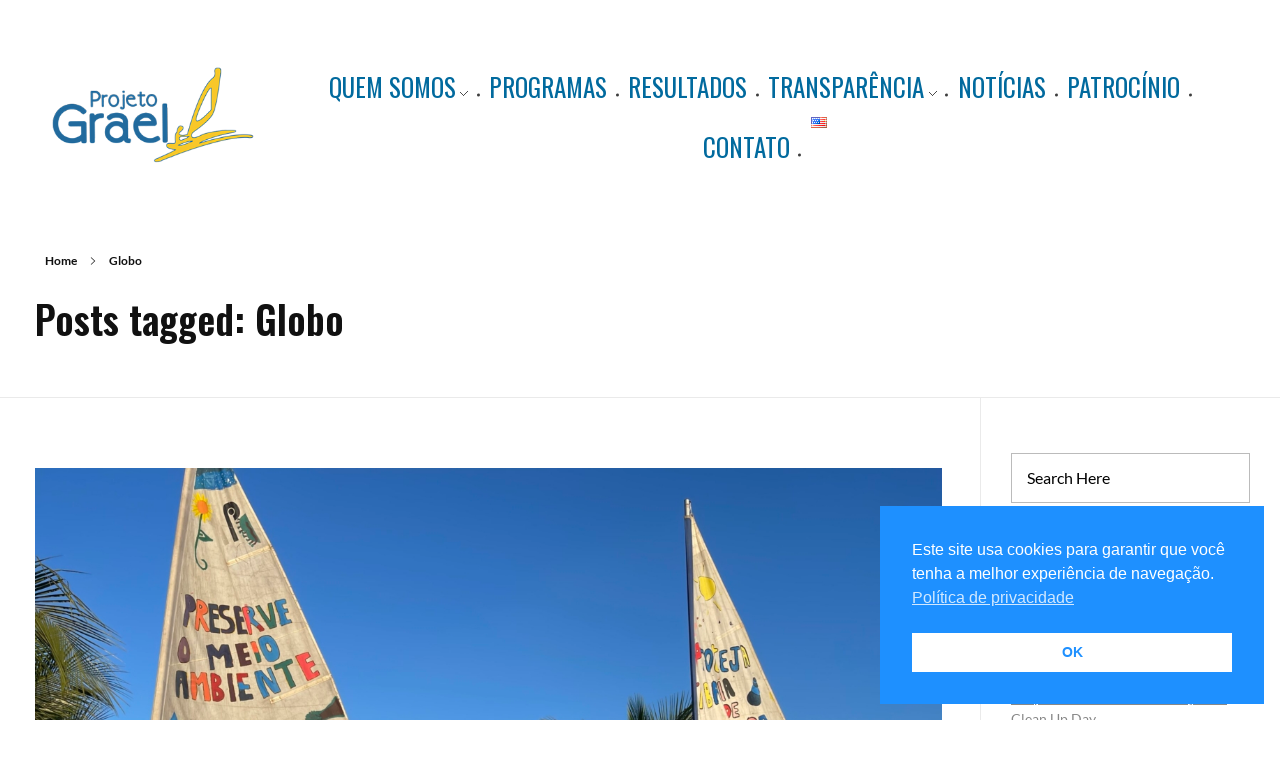

--- FILE ---
content_type: text/html
request_url: https://projetograel.org.br/tag/globo/
body_size: 20189
content:
<!DOCTYPE html>
<!--[if IE 9 ]>   <html class="no-js oldie ie9 ie" lang="pt-BR" > <![endif]-->
<!--[if (gt IE 9)|!(IE)]><!--> <html class="no-js" lang="pt-BR" > <!--<![endif]-->
<head>
        <meta charset="UTF-8" >
        <meta http-equiv="X-UA-Compatible" content="IE=edge">
        <!-- devices setting -->
        <meta name="viewport"   content="initial-scale=1,user-scalable=no,width=device-width">

<!-- outputs by wp_head -->
<title>Globo &#8211; Projeto Grael</title>
<meta name='robots' content='max-image-preview:large' />
	<style>img:is([sizes="auto" i], [sizes^="auto," i]) { contain-intrinsic-size: 3000px 1500px }</style>
	<link rel='dns-prefetch' href='//fonts.googleapis.com' />
<link rel="alternate" type="application/rss+xml" title="Feed para Projeto Grael &raquo;" href="https://projetograel.org.br/feed/" />
<link rel="alternate" type="application/rss+xml" title="Feed de comentários para Projeto Grael &raquo;" href="https://projetograel.org.br/comments/feed/" />
<link rel="alternate" type="application/rss+xml" title="Feed de tag para Projeto Grael &raquo; Globo" href="https://projetograel.org.br/tag/globo/feed/" />
<script>
window._wpemojiSettings = {"baseUrl":"https:\/\/s.w.org\/images\/core\/emoji\/16.0.1\/72x72\/","ext":".png","svgUrl":"https:\/\/s.w.org\/images\/core\/emoji\/16.0.1\/svg\/","svgExt":".svg","source":{"concatemoji":"https:\/\/projetograel.org.br\/wp-includes\/js\/wp-emoji-release.min.js?ver=6.8.3"}};
/*! This file is auto-generated */
!function(s,n){var o,i,e;function c(e){try{var t={supportTests:e,timestamp:(new Date).valueOf()};sessionStorage.setItem(o,JSON.stringify(t))}catch(e){}}function p(e,t,n){e.clearRect(0,0,e.canvas.width,e.canvas.height),e.fillText(t,0,0);var t=new Uint32Array(e.getImageData(0,0,e.canvas.width,e.canvas.height).data),a=(e.clearRect(0,0,e.canvas.width,e.canvas.height),e.fillText(n,0,0),new Uint32Array(e.getImageData(0,0,e.canvas.width,e.canvas.height).data));return t.every(function(e,t){return e===a[t]})}function u(e,t){e.clearRect(0,0,e.canvas.width,e.canvas.height),e.fillText(t,0,0);for(var n=e.getImageData(16,16,1,1),a=0;a<n.data.length;a++)if(0!==n.data[a])return!1;return!0}function f(e,t,n,a){switch(t){case"flag":return n(e,"\ud83c\udff3\ufe0f\u200d\u26a7\ufe0f","\ud83c\udff3\ufe0f\u200b\u26a7\ufe0f")?!1:!n(e,"\ud83c\udde8\ud83c\uddf6","\ud83c\udde8\u200b\ud83c\uddf6")&&!n(e,"\ud83c\udff4\udb40\udc67\udb40\udc62\udb40\udc65\udb40\udc6e\udb40\udc67\udb40\udc7f","\ud83c\udff4\u200b\udb40\udc67\u200b\udb40\udc62\u200b\udb40\udc65\u200b\udb40\udc6e\u200b\udb40\udc67\u200b\udb40\udc7f");case"emoji":return!a(e,"\ud83e\udedf")}return!1}function g(e,t,n,a){var r="undefined"!=typeof WorkerGlobalScope&&self instanceof WorkerGlobalScope?new OffscreenCanvas(300,150):s.createElement("canvas"),o=r.getContext("2d",{willReadFrequently:!0}),i=(o.textBaseline="top",o.font="600 32px Arial",{});return e.forEach(function(e){i[e]=t(o,e,n,a)}),i}function t(e){var t=s.createElement("script");t.src=e,t.defer=!0,s.head.appendChild(t)}"undefined"!=typeof Promise&&(o="wpEmojiSettingsSupports",i=["flag","emoji"],n.supports={everything:!0,everythingExceptFlag:!0},e=new Promise(function(e){s.addEventListener("DOMContentLoaded",e,{once:!0})}),new Promise(function(t){var n=function(){try{var e=JSON.parse(sessionStorage.getItem(o));if("object"==typeof e&&"number"==typeof e.timestamp&&(new Date).valueOf()<e.timestamp+604800&&"object"==typeof e.supportTests)return e.supportTests}catch(e){}return null}();if(!n){if("undefined"!=typeof Worker&&"undefined"!=typeof OffscreenCanvas&&"undefined"!=typeof URL&&URL.createObjectURL&&"undefined"!=typeof Blob)try{var e="postMessage("+g.toString()+"("+[JSON.stringify(i),f.toString(),p.toString(),u.toString()].join(",")+"));",a=new Blob([e],{type:"text/javascript"}),r=new Worker(URL.createObjectURL(a),{name:"wpTestEmojiSupports"});return void(r.onmessage=function(e){c(n=e.data),r.terminate(),t(n)})}catch(e){}c(n=g(i,f,p,u))}t(n)}).then(function(e){for(var t in e)n.supports[t]=e[t],n.supports.everything=n.supports.everything&&n.supports[t],"flag"!==t&&(n.supports.everythingExceptFlag=n.supports.everythingExceptFlag&&n.supports[t]);n.supports.everythingExceptFlag=n.supports.everythingExceptFlag&&!n.supports.flag,n.DOMReady=!1,n.readyCallback=function(){n.DOMReady=!0}}).then(function(){return e}).then(function(){var e;n.supports.everything||(n.readyCallback(),(e=n.source||{}).concatemoji?t(e.concatemoji):e.wpemoji&&e.twemoji&&(t(e.twemoji),t(e.wpemoji)))}))}((window,document),window._wpemojiSettings);
</script>
<style id='wp-emoji-styles-inline-css'>

	img.wp-smiley, img.emoji {
		display: inline !important;
		border: none !important;
		box-shadow: none !important;
		height: 1em !important;
		width: 1em !important;
		margin: 0 0.07em !important;
		vertical-align: -0.1em !important;
		background: none !important;
		padding: 0 !important;
	}
</style>
<link rel='stylesheet' id='wp-block-library-css' href='https://projetograel.org.br/wp-includes/css/dist/block-library/style.min.css?ver=6.8.3' media='all' />
<style id='classic-theme-styles-inline-css'>
/*! This file is auto-generated */
.wp-block-button__link{color:#fff;background-color:#32373c;border-radius:9999px;box-shadow:none;text-decoration:none;padding:calc(.667em + 2px) calc(1.333em + 2px);font-size:1.125em}.wp-block-file__button{background:#32373c;color:#fff;text-decoration:none}
</style>
<style id='global-styles-inline-css'>
:root{--wp--preset--aspect-ratio--square: 1;--wp--preset--aspect-ratio--4-3: 4/3;--wp--preset--aspect-ratio--3-4: 3/4;--wp--preset--aspect-ratio--3-2: 3/2;--wp--preset--aspect-ratio--2-3: 2/3;--wp--preset--aspect-ratio--16-9: 16/9;--wp--preset--aspect-ratio--9-16: 9/16;--wp--preset--color--black: #000000;--wp--preset--color--cyan-bluish-gray: #abb8c3;--wp--preset--color--white: #ffffff;--wp--preset--color--pale-pink: #f78da7;--wp--preset--color--vivid-red: #cf2e2e;--wp--preset--color--luminous-vivid-orange: #ff6900;--wp--preset--color--luminous-vivid-amber: #fcb900;--wp--preset--color--light-green-cyan: #7bdcb5;--wp--preset--color--vivid-green-cyan: #00d084;--wp--preset--color--pale-cyan-blue: #8ed1fc;--wp--preset--color--vivid-cyan-blue: #0693e3;--wp--preset--color--vivid-purple: #9b51e0;--wp--preset--gradient--vivid-cyan-blue-to-vivid-purple: linear-gradient(135deg,rgba(6,147,227,1) 0%,rgb(155,81,224) 100%);--wp--preset--gradient--light-green-cyan-to-vivid-green-cyan: linear-gradient(135deg,rgb(122,220,180) 0%,rgb(0,208,130) 100%);--wp--preset--gradient--luminous-vivid-amber-to-luminous-vivid-orange: linear-gradient(135deg,rgba(252,185,0,1) 0%,rgba(255,105,0,1) 100%);--wp--preset--gradient--luminous-vivid-orange-to-vivid-red: linear-gradient(135deg,rgba(255,105,0,1) 0%,rgb(207,46,46) 100%);--wp--preset--gradient--very-light-gray-to-cyan-bluish-gray: linear-gradient(135deg,rgb(238,238,238) 0%,rgb(169,184,195) 100%);--wp--preset--gradient--cool-to-warm-spectrum: linear-gradient(135deg,rgb(74,234,220) 0%,rgb(151,120,209) 20%,rgb(207,42,186) 40%,rgb(238,44,130) 60%,rgb(251,105,98) 80%,rgb(254,248,76) 100%);--wp--preset--gradient--blush-light-purple: linear-gradient(135deg,rgb(255,206,236) 0%,rgb(152,150,240) 100%);--wp--preset--gradient--blush-bordeaux: linear-gradient(135deg,rgb(254,205,165) 0%,rgb(254,45,45) 50%,rgb(107,0,62) 100%);--wp--preset--gradient--luminous-dusk: linear-gradient(135deg,rgb(255,203,112) 0%,rgb(199,81,192) 50%,rgb(65,88,208) 100%);--wp--preset--gradient--pale-ocean: linear-gradient(135deg,rgb(255,245,203) 0%,rgb(182,227,212) 50%,rgb(51,167,181) 100%);--wp--preset--gradient--electric-grass: linear-gradient(135deg,rgb(202,248,128) 0%,rgb(113,206,126) 100%);--wp--preset--gradient--midnight: linear-gradient(135deg,rgb(2,3,129) 0%,rgb(40,116,252) 100%);--wp--preset--font-size--small: 13px;--wp--preset--font-size--medium: 20px;--wp--preset--font-size--large: 36px;--wp--preset--font-size--x-large: 42px;--wp--preset--spacing--20: 0.44rem;--wp--preset--spacing--30: 0.67rem;--wp--preset--spacing--40: 1rem;--wp--preset--spacing--50: 1.5rem;--wp--preset--spacing--60: 2.25rem;--wp--preset--spacing--70: 3.38rem;--wp--preset--spacing--80: 5.06rem;--wp--preset--shadow--natural: 6px 6px 9px rgba(0, 0, 0, 0.2);--wp--preset--shadow--deep: 12px 12px 50px rgba(0, 0, 0, 0.4);--wp--preset--shadow--sharp: 6px 6px 0px rgba(0, 0, 0, 0.2);--wp--preset--shadow--outlined: 6px 6px 0px -3px rgba(255, 255, 255, 1), 6px 6px rgba(0, 0, 0, 1);--wp--preset--shadow--crisp: 6px 6px 0px rgba(0, 0, 0, 1);}:where(.is-layout-flex){gap: 0.5em;}:where(.is-layout-grid){gap: 0.5em;}body .is-layout-flex{display: flex;}.is-layout-flex{flex-wrap: wrap;align-items: center;}.is-layout-flex > :is(*, div){margin: 0;}body .is-layout-grid{display: grid;}.is-layout-grid > :is(*, div){margin: 0;}:where(.wp-block-columns.is-layout-flex){gap: 2em;}:where(.wp-block-columns.is-layout-grid){gap: 2em;}:where(.wp-block-post-template.is-layout-flex){gap: 1.25em;}:where(.wp-block-post-template.is-layout-grid){gap: 1.25em;}.has-black-color{color: var(--wp--preset--color--black) !important;}.has-cyan-bluish-gray-color{color: var(--wp--preset--color--cyan-bluish-gray) !important;}.has-white-color{color: var(--wp--preset--color--white) !important;}.has-pale-pink-color{color: var(--wp--preset--color--pale-pink) !important;}.has-vivid-red-color{color: var(--wp--preset--color--vivid-red) !important;}.has-luminous-vivid-orange-color{color: var(--wp--preset--color--luminous-vivid-orange) !important;}.has-luminous-vivid-amber-color{color: var(--wp--preset--color--luminous-vivid-amber) !important;}.has-light-green-cyan-color{color: var(--wp--preset--color--light-green-cyan) !important;}.has-vivid-green-cyan-color{color: var(--wp--preset--color--vivid-green-cyan) !important;}.has-pale-cyan-blue-color{color: var(--wp--preset--color--pale-cyan-blue) !important;}.has-vivid-cyan-blue-color{color: var(--wp--preset--color--vivid-cyan-blue) !important;}.has-vivid-purple-color{color: var(--wp--preset--color--vivid-purple) !important;}.has-black-background-color{background-color: var(--wp--preset--color--black) !important;}.has-cyan-bluish-gray-background-color{background-color: var(--wp--preset--color--cyan-bluish-gray) !important;}.has-white-background-color{background-color: var(--wp--preset--color--white) !important;}.has-pale-pink-background-color{background-color: var(--wp--preset--color--pale-pink) !important;}.has-vivid-red-background-color{background-color: var(--wp--preset--color--vivid-red) !important;}.has-luminous-vivid-orange-background-color{background-color: var(--wp--preset--color--luminous-vivid-orange) !important;}.has-luminous-vivid-amber-background-color{background-color: var(--wp--preset--color--luminous-vivid-amber) !important;}.has-light-green-cyan-background-color{background-color: var(--wp--preset--color--light-green-cyan) !important;}.has-vivid-green-cyan-background-color{background-color: var(--wp--preset--color--vivid-green-cyan) !important;}.has-pale-cyan-blue-background-color{background-color: var(--wp--preset--color--pale-cyan-blue) !important;}.has-vivid-cyan-blue-background-color{background-color: var(--wp--preset--color--vivid-cyan-blue) !important;}.has-vivid-purple-background-color{background-color: var(--wp--preset--color--vivid-purple) !important;}.has-black-border-color{border-color: var(--wp--preset--color--black) !important;}.has-cyan-bluish-gray-border-color{border-color: var(--wp--preset--color--cyan-bluish-gray) !important;}.has-white-border-color{border-color: var(--wp--preset--color--white) !important;}.has-pale-pink-border-color{border-color: var(--wp--preset--color--pale-pink) !important;}.has-vivid-red-border-color{border-color: var(--wp--preset--color--vivid-red) !important;}.has-luminous-vivid-orange-border-color{border-color: var(--wp--preset--color--luminous-vivid-orange) !important;}.has-luminous-vivid-amber-border-color{border-color: var(--wp--preset--color--luminous-vivid-amber) !important;}.has-light-green-cyan-border-color{border-color: var(--wp--preset--color--light-green-cyan) !important;}.has-vivid-green-cyan-border-color{border-color: var(--wp--preset--color--vivid-green-cyan) !important;}.has-pale-cyan-blue-border-color{border-color: var(--wp--preset--color--pale-cyan-blue) !important;}.has-vivid-cyan-blue-border-color{border-color: var(--wp--preset--color--vivid-cyan-blue) !important;}.has-vivid-purple-border-color{border-color: var(--wp--preset--color--vivid-purple) !important;}.has-vivid-cyan-blue-to-vivid-purple-gradient-background{background: var(--wp--preset--gradient--vivid-cyan-blue-to-vivid-purple) !important;}.has-light-green-cyan-to-vivid-green-cyan-gradient-background{background: var(--wp--preset--gradient--light-green-cyan-to-vivid-green-cyan) !important;}.has-luminous-vivid-amber-to-luminous-vivid-orange-gradient-background{background: var(--wp--preset--gradient--luminous-vivid-amber-to-luminous-vivid-orange) !important;}.has-luminous-vivid-orange-to-vivid-red-gradient-background{background: var(--wp--preset--gradient--luminous-vivid-orange-to-vivid-red) !important;}.has-very-light-gray-to-cyan-bluish-gray-gradient-background{background: var(--wp--preset--gradient--very-light-gray-to-cyan-bluish-gray) !important;}.has-cool-to-warm-spectrum-gradient-background{background: var(--wp--preset--gradient--cool-to-warm-spectrum) !important;}.has-blush-light-purple-gradient-background{background: var(--wp--preset--gradient--blush-light-purple) !important;}.has-blush-bordeaux-gradient-background{background: var(--wp--preset--gradient--blush-bordeaux) !important;}.has-luminous-dusk-gradient-background{background: var(--wp--preset--gradient--luminous-dusk) !important;}.has-pale-ocean-gradient-background{background: var(--wp--preset--gradient--pale-ocean) !important;}.has-electric-grass-gradient-background{background: var(--wp--preset--gradient--electric-grass) !important;}.has-midnight-gradient-background{background: var(--wp--preset--gradient--midnight) !important;}.has-small-font-size{font-size: var(--wp--preset--font-size--small) !important;}.has-medium-font-size{font-size: var(--wp--preset--font-size--medium) !important;}.has-large-font-size{font-size: var(--wp--preset--font-size--large) !important;}.has-x-large-font-size{font-size: var(--wp--preset--font-size--x-large) !important;}
:where(.wp-block-post-template.is-layout-flex){gap: 1.25em;}:where(.wp-block-post-template.is-layout-grid){gap: 1.25em;}
:where(.wp-block-columns.is-layout-flex){gap: 2em;}:where(.wp-block-columns.is-layout-grid){gap: 2em;}
:root :where(.wp-block-pullquote){font-size: 1.5em;line-height: 1.6;}
</style>
<link rel='stylesheet' id='contact-form-7-css' href='https://projetograel.org.br/wp-content/plugins/contact-form-7/includes/css/styles.css?ver=6.1.3' media='all' />
<link rel='stylesheet' id='nsc_bar_nice-cookie-consent-css' href='https://projetograel.org.br/wp-content/plugins/beautiful-and-responsive-cookie-consent/public/cookieNSCconsent.min.css?ver=4.9.2' media='all' />
<link rel='stylesheet' id='auxin-base-css' href='https://projetograel.org.br/wp-content/themes/phlox/css/base.css?ver=2.17.7' media='all' />
<link rel='stylesheet' id='auxin-front-icon-css' href='https://projetograel.org.br/wp-content/themes/phlox/css/auxin-icon.css?ver=2.17.7' media='all' />
<link rel='stylesheet' id='auxin-main-css' href='https://projetograel.org.br/wp-content/themes/phlox/css/main.css?ver=2.17.7' media='all' />
<link rel='stylesheet' id='auxin-fonts-google-css' href='//fonts.googleapis.com/css?family=Lato%3A100%2C100italic%2C300%2C300italic%2Cregular%2Citalic%2C700%2C700italic%2C900%2C900italic%7COswald%3A200%2C300%2Cregular%2C500%2C600%2C700&#038;ver=5.9' media='all' />
<link rel='stylesheet' id='auxin-custom-css' href='https://projetograel.org.br/wp-content/uploads/phlox/custom.css?ver=5.9' media='all' />
<link rel='stylesheet' id='auxin-elementor-base-css' href='https://projetograel.org.br/wp-content/themes/phlox/css/other/elementor.css?ver=2.17.7' media='all' />
<link rel='stylesheet' id='elementor-frontend-css' href='https://projetograel.org.br/wp-content/plugins/elementor/assets/css/frontend.min.css?ver=3.32.5' media='all' />
<link rel='stylesheet' id='elementor-post-615-css' href='https://projetograel.org.br/wp-content/uploads/elementor/css/post-615.css?ver=1761837365' media='all' />
<link rel='stylesheet' id='elementor-post-617-css' href='https://projetograel.org.br/wp-content/uploads/elementor/css/post-617.css?ver=1761837366' media='all' />
<link rel='stylesheet' id='widget-image-css' href='https://projetograel.org.br/wp-content/plugins/elementor/assets/css/widget-image.min.css?ver=3.32.5' media='all' />
<link rel='stylesheet' id='elementor-gf-local-opensans-css' href='https://projetograel.org.br/wp-content/uploads/elementor/google-fonts/css/opensans.css?ver=1742942999' media='all' />
<link rel='stylesheet' id='elementor-gf-local-lato-css' href='https://projetograel.org.br/wp-content/uploads/elementor/google-fonts/css/lato.css?ver=1742942953' media='all' />
<script src="https://projetograel.org.br/wp-includes/js/jquery/jquery.min.js?ver=3.7.1" id="jquery-core-js"></script>
<script src="https://projetograel.org.br/wp-includes/js/jquery/jquery-migrate.min.js?ver=3.4.1" id="jquery-migrate-js"></script>
<script id="auxin-modernizr-js-extra">
var auxin = {"ajax_url":"https:\/\/projetograel.org.br\/wp-admin\/admin-ajax.php","is_rtl":"","is_reponsive":"1","is_framed":"","frame_width":"20","wpml_lang":"pt","uploadbaseurl":"https:\/\/projetograel.org.br\/wp-content\/uploads","nonce":"e1a39b8c47"};
</script>
<script id="auxin-modernizr-js-before">
/* < ![CDATA[ */
function auxinNS(n){for(var e=n.split("."),a=window,i="",r=e.length,t=0;r>t;t++)"window"!=e[t]&&(i=e[t],a[i]=a[i]||{},a=a[i]);return a;}
/* ]]> */
</script>
<script src="https://projetograel.org.br/wp-content/themes/phlox/js/solo/modernizr-custom.min.js?ver=2.17.7" id="auxin-modernizr-js"></script>
<link rel="https://api.w.org/" href="https://projetograel.org.br/wp-json/" /><link rel="alternate" title="JSON" type="application/json" href="https://projetograel.org.br/wp-json/wp/v2/tags/126" /><link rel="EditURI" type="application/rsd+xml" title="RSD" href="https://projetograel.org.br/xmlrpc.php?rsd" />
<meta name="generator" content="WordPress 6.8.3" />
<!-- Chrome, Firefox OS and Opera -->
<meta name="theme-color" content="rgb(0, 55, 119)" />
<!-- Windows Phone -->
<meta name="msapplication-navbutton-color" content="rgb(0, 55, 119)" />
<!-- iOS Safari -->
<meta name="apple-mobile-web-app-capable" content="yes">
<meta name="apple-mobile-web-app-status-bar-style" content="black-translucent">

<meta name="generator" content="Elementor 3.32.5; features: additional_custom_breakpoints; settings: css_print_method-external, google_font-enabled, font_display-auto">
<style>.recentcomments a{display:inline !important;padding:0 !important;margin:0 !important;}</style>			<style>
				.e-con.e-parent:nth-of-type(n+4):not(.e-lazyloaded):not(.e-no-lazyload),
				.e-con.e-parent:nth-of-type(n+4):not(.e-lazyloaded):not(.e-no-lazyload) * {
					background-image: none !important;
				}
				@media screen and (max-height: 1024px) {
					.e-con.e-parent:nth-of-type(n+3):not(.e-lazyloaded):not(.e-no-lazyload),
					.e-con.e-parent:nth-of-type(n+3):not(.e-lazyloaded):not(.e-no-lazyload) * {
						background-image: none !important;
					}
				}
				@media screen and (max-height: 640px) {
					.e-con.e-parent:nth-of-type(n+2):not(.e-lazyloaded):not(.e-no-lazyload),
					.e-con.e-parent:nth-of-type(n+2):not(.e-lazyloaded):not(.e-no-lazyload) * {
						background-image: none !important;
					}
				}
			</style>
			<link rel="icon" href="https://projetograel.org.br/wp-content/uploads/2021/12/cropped-Favicon-1-32x32.png" sizes="32x32" />
<link rel="icon" href="https://projetograel.org.br/wp-content/uploads/2021/12/cropped-Favicon-1-192x192.png" sizes="192x192" />
<link rel="apple-touch-icon" href="https://projetograel.org.br/wp-content/uploads/2021/12/cropped-Favicon-1-180x180.png" />
<meta name="msapplication-TileImage" content="https://projetograel.org.br/wp-content/uploads/2021/12/cropped-Favicon-1-270x270.png" />
		<style id="wp-custom-css">
			/* Main Menu */
.site-header-section{
  padding-top: 31px;
}
 .aux-master-menu .menu-item .aux-menu-label {
    font-family: Oswald;
    font-size: 50px;
    line-height: 60px;
    color: var(--e-global-color-446b4211);
}
.site-header-section .aux-burger{
	background-image: url("data:image/svg+xml,%3Csvg xmlns='http://www.w3.org/2000/svg' width='28' height='15' viewBox='0 0 28 15'%3E%3Cg id='Group_546' data-name='Group 546' transform='translate(2.5 2.5)'%3E%3Cline id='Line_1' data-name='Line 1' x2='23' fill='none' stroke='%23003777' stroke-linecap='round' stroke-width='5'/%3E%3Cline id='Line_2' data-name='Line 2' x2='11' transform='translate(12 10)' fill='none' stroke='%23003777' stroke-linecap='round' stroke-width='5'/%3E%3Cline id='Line_3' data-name='Line 3' x2='2' transform='translate(0 10)' fill='none' stroke='%23003777' stroke-linecap='round' stroke-width='5'/%3E%3C/g%3E%3C/svg%3E%0A");
	background-repeat:no-repeat;
	background-size:23px;
	width:23px;
	height:23px
}
.site-header-section .aux-header .aux-burger:before, .site-header-section .aux-header .aux-burger:after, .site-header-section .aux-header .aux-burger .mid-line  {
	border-color:   transparent!important;
}
@media screen and (max-width: 1025px){
.aux-float-layout .aux-phone-center{
  transform: translateX(0%)!important;
  left: 0%!important;
}
}
/*Single Blog */
.single-post .entry-media .aux-image-mask img{
  border-radius: 50px;
	box-shadow: 16px 23px 52px rgba(0,0,0,0.2);

}
@media screen and (max-width: 767px){
.single-post .entry-title {
text-align: center;	
}
}
.single-post .aux-media-frame{
	overflow:visible!important;
}
.single-post .aux-medium-context .entry-main .entry-header, .single-post .aux-medium-context .entry-main .entry-info , .aux-single .aux-medium-context .entry-main .entry-content, .single-post .entry-meta {
  margin-left: 9%;
  margin-right: 8%;
	padding: 0!important;
  border: none!important;
}
.single-post .aux-medium-context .entry-main .entry-content{
	margin-bottom:12px;
}
.single-post .entry-info .entry-tax:after {
  content:'Category';
	position: absolute;
  left: 0;
}
.single-post .entry-info  {
  display: flex;
}
.single-post .entry-info .entry-author {
  order: 2;
}
.single-post .entry-info  .entry-tax:before{
	display:none!important;
}
.single-post .entry-info .entry-tax {
  padding-right: 81px;
	padding-left:65px;
	position:relative;
}
.single-post .entry-info  .meta-sep{
  padding-right: 11px;
}
.single-post .entry-tax a{
  padding-left: 10px;
  padding-right: 10px;
	margin-bottom: 14px;
}
.wp_ulike_is_unliked{
	content: "";
	background-image: url("data:image/svg+xml,%3C%3Fxml version='1.0' encoding='UTF-8'%3F%3E%3Csvg xmlns='http://www.w3.org/2000/svg' xmlns:xlink='http://www.w3.org/1999/xlink' viewBox='0 0 129 129'%3E%3Cg%3E%3Cpath d='m121.6,40.1c-3.3-16.6-15.1-27.3-30.3-27.3-8.5,0-17.7,3.5-26.7,10.1-9.1-6.8-18.3-10.3-26.9-10.3-15.2,0-27.1,10.8-30.3,27.6-4.8,24.9 10.6,58 55.7,76 0.5,0.2 1,0.3 1.5,0.3 0.5,0 1-0.1 1.5-0.3 45-18.4 60.3-51.4 55.5-76.1zm-57,67.9c-39.6-16.4-53.3-45-49.2-66.3 2.4-12.7 11.2-21 22.3-21 7.5,0 15.9,3.6 24.3,10.5 1.5,1.2 3.6,1.2 5.1,0 8.4-6.7 16.7-10.2 24.2-10.2 11.1,0 19.8,8.1 22.3,20.7 4.1,21.1-9.5,49.6-49,66.3z'%3E%3C/path%3E%3C/g%3E%3C/svg%3E ");
	background-size:30px;
	width:30px;
	height:30px;
	background-repeat:no-repeat;
}
.wp_ulike_is_liked{
	background-image: url("data:image/svg+xml,%3C%3Fxml version='1.0' encoding='utf-8'%3F%3E%3Csvg version='1.1' xmlns='http://www.w3.org/2000/svg' viewBox='0 0 129 129' style=' fill: red;%0A' xmlns:xlink='http://www.w3.org/1999/xlink' enable-background='new 0 0 129 129'%3E%3Cg%3E%3Cpath d='m121.6,40.1c-3.3-16.6-15.1-27.3-30.3-27.3-8.5,0-17.7,3.5-26.7,10.1-9.1-6.8-18.3-10.3-26.9-10.3-15.2,0-27.1,10.8-30.3,27.6-4.8,24.9 10.6,58 55.7,76 0.5,0.2 1,0.3 1.5,0.3 0.5,0 1-0.1 1.5-0.3 45-18.4 60.3-51.4 55.5-76.1zm-57,67.9c-39.6-16.4-53.3-45-49.2-66.3 2.4-12.7 11.2-21 22.3-21 7.5,0 15.9,3.6 24.3,10.5 1.5,1.2 3.6,1.2 5.1,0 8.4-6.7 16.7-10.2 24.2-10.2 11.1,0 19.8,8.1 22.3,20.7 4.1,21.1-9.5,49.6-49,66.3z'/%3E%3C/g%3E%3C/svg%3E%0A");		
	background-size:30px;
	width:30px;
	height:30px;
	background-repeat:no-repeat;
	margin-right:20px;
}
.auxicon-share:before{
	content:'';
	background-image: url("data:image/svg+xml,%3C%3Fxml version='1.0' encoding='utf-8'%3F%3E%3Csvg version='1.1' xmlns='http://www.w3.org/2000/svg' viewBox='0 0 129 129' xmlns:xlink='http://www.w3.org/1999/xlink' enable-background='new 0 0 129 129'%3E%3Cg%3E%3Cpath d='m43.2,80c2.8,0 5.4-0.8 7.7-2.1l21.4,21.4c-1.3,2.3-2.1,4.9-2.1,7.7 0,8.6 7,15.5 15.5,15.5s15.5-7 15.5-15.5c0-8.6-7-15.5-15.5-15.5-2.8,0-5.4,0.8-7.7,2.1l-21.3-21.4c1.3-2.3 2.1-4.9 2.1-7.7s-0.8-5.4-2.1-7.7l21.3-21.3c2.3,1.3 4.9,2.1 7.7,2.1 8.6,0 15.5-7 15.5-15.5s-7-15.5-15.5-15.5-15.5,7-15.5,15.5c0,2.8 0.8,5.4 2.1,7.7l-21.4,21.2c-2.2-1.3-4.9-2-7.7-2-8.6,0-15.5,7-15.5,15.5s7,15.5 15.5,15.5zm42.6,19.7c4.1,0 7.4,3.3 7.4,7.4 0,4.1-3.3,7.4-7.4,7.4-4.1,0-7.4-3.3-7.4-7.4 1.42109e-14-4.1 3.3-7.4 7.4-7.4zm0-85.1c4.1,5.32907e-15 7.4,3.3 7.4,7.4s-3.3,7.4-7.4,7.4c-4.1,0-7.4-3.3-7.4-7.4s3.3-7.4 7.4-7.4zm-42.6,42.5c4.1,0 7.4,3.3 7.4,7.4s-3.3,7.4-7.4,7.4-7.4-3.3-7.4-7.4 3.4-7.4 7.4-7.4z'/%3E%3C/g%3E%3C/svg%3E%0A");
	background-size:30px;
	width:30px;
	height:30px;
	background-repeat:no-repeat;
	margin-right:20px;
	margin-left: 5px;
}
.single-post .comment-respond, .single-post .aux-comments{
    margin-left: 9%!important;
    margin-right: 8%!important;
}
.single-post .comment-form .aux-block-inputs textarea, .single-post .comment-form input[type="text"], .single-post .comment-form  input[type="email"]{
	border:none;
	box-shadow: 0 0 60px rgba(0,0,0,0.10);
  border-radius: 15px!important;
	height: 80px!important;
	padding:25px 35px!important;	
}
.single-post .aux-form-inline-two .aux-inline-inputs{
	flex-basis: calc(50% - 12px);
}
.single-post .aux-input-group textarea::-webkit-input-placeholder, .aux-input-group input[type="email"]::-webkit-input-placeholder, .aux-input-group input[type="url"]::-webkit-input-placeholder, input[type="text"]::-webkit-input-placeholder {
	font-family:Lato;
	color:var(--e-global-color-fa67d6f);
	font-size:16px;
	font-weight:400;
	line-height:19px;
	font-style:normal!important;
}
.single-post .aux-input-group textarea::-moz-placeholder, .aux-input-group input[type="email"]::-moz-placeholder, .aux-input-group input[type="url"]::-moz-placeholder, input[type="text"]::-moz-placeholder {
  font-family:Lato;
	color:var(--e-global-color-fa67d6f);
	font-size:16px;
	font-weight:400;
	line-height:19px;
	font-style:normal!important;	
}
.single-post .aux-input-group textarea{
  min-height: 317px!important;
  height: 317px!important;
} 
.single-post .comment-form-cookies-consent{
	display:none;
}
.single-post .comment-reply-title{
   margin-bottom: 0;
}
.single-post .comment-notes{
   margin-bottom: 46px;
   margin-top: 6px;
}
.single-post input[type="submit"]{
   background: rgb(0,193,194);
   background: linear-gradient(255deg, var(--e-global-color-705fc34) 12%, var(--e-global-color-55e2dd20) 98%);
	border-radius:27px;
	font-family:Lato;
	color:var(--e-global-color-75195a1);
	text-transform:capitalize;
	font-size:14px;
	font-weight:300!important;
	line-height:19px;
	font-style:normal!important;
	padding:18px 68px!important;
}
.single-post .form-submit{
    margin-left: auto;
}
.single-post .aux-container .aux-primary .content .aux-comments .comments-title{
	font-family:Oswald;
	color:var(--e-global-color-446b4211);
	text-transform:capitalize;
	font-size:40px;
	font-weight:600!important;
	line-height:40px;
}
.single-post .aux-primary .content .entry-main{
  margin-bottom: 46px;
}
.single-post .comments-title{
  margin-bottom: 44px;
}
.single-post .comment-author .fn{
  font-family: Oswald;
  font-size: 25px;
  line-height: 37px;
  color: var(--e-global-color-fa67d6f);
}
.single-post .children .comment-author .fn{
	 background: -webkit-linear-gradient(var(--e-global-color-705fc34), var(--e-global-color-55e2dd20));
    -webkit-background-clip: text;
    -webkit-text-fill-color: transparent;
}
.single-post .comment-author{
	display: flex;
	align-items:center;
}
.single-post .children .author-indicator{
	display:none!important;
}
.single-post .children>li:first-child{
	background:none!important;
}
.single-post .aux-commentlist .comment .comment-author time a{
  margin-left: 18px;
	font-family: Oswald;
  font-size: 12px;
  line-height: 37px;
  color: var(--e-global-color-fa67d6f);
	font-weight:300!important;
}
.single-post .aux-commentlist .comment .comment-author time {
	margin-bottom: -6px;
}
.single-post .aux-commentlist .comment .comment-body p{
  font-family: Lato;
  font-size: 16px;
  line-height: 30px;
  color: var(--e-global-color-fa67d6f);
  font-weight: 400!important;
  margin-top: 2px;
}
.single-post .children .aux-commentlist .comment .comment-author time a{
  margin-left: 18px;
	font-family: Oswald;
  font-size: 12px;
  line-height: 37px;
  color: rgba(255,255,255,0.80);
	font-weight:300!important;
}
.single-post .children .comment .comment-author time a, .single-post .children .comment-body p{
  color: rgba(255,255,255,0.80)!important;
}
.single-post .aux-comments .aux-commentlist .comment img{           width: 141px;
  height: 154px;
  border-radius: 25px;
  border: none;
	box-shadow: 0 10px 50px #0000005e;
	margin-top: 21px;
	margin-left:-50px;
}
.single-post  .children  .comment img{
	margin-top:0!important
}
.single-post .children .comment-reply-nav 
{
	top:134px;
}
.single-post .children{
	 padding-top:30px!important;
	 max-width: 82%;
   margin-left: auto;
}
.single-post .children .comment{
    background: rgb(33,102,169);
    background: linear-gradient(258deg, rgba(33,102,169,1) 12%, rgba(0,55,119,1) 98%);
    z-index: 0;
    border-radius: 25px;
    padding: 38px 55px 35px 0;
}
.single-post .aux-comments .comment-body p{
    margin-left: 44px;
}
.single-post .comment-author .fn{
	background-color:transparent;
	padding:0;
}
.single-post .comment .comment-reply-nav a{
    color: transparent!important;
background-image: url("data:image/svg+xml,%3C%3Fxml version='1.0' encoding='UTF-8'%3F%3E%3Csvg xmlns='http://www.w3.org/2000/svg' width='18.843' height='16.198' viewBox='0 0 18.843 16.198'%3E%3Cg id='reply' transform='translate(0)'%3E%3Cg id='Group_237' data-name='Group 237' transform='translate(0 0)'%3E%3Cpath id='Path_109' data-name='Path 109' d='M11.928,40.359H2.816L6.2,36.975l-1.04-1.04L0,41.1l5.16,5.16,1.04-1.04L2.816,41.831h9.112a5.45,5.45,0,0,1,5.444,5.444,5.594,5.594,0,0,1-1.313,3.369l-.456.577,1.154.912.456-.577a7.041,7.041,0,0,0,1.63-4.282A6.923,6.923,0,0,0,11.928,40.359Z' transform='translate(0 -35.935)' style=' fill: %23fff;'%3E%3C/path%3E%3C/g%3E%3C/g%3E%3C/svg%3E ");
	background-repeat:no-repeat;
	display:inline-block;
	    position: relative;
}
.single-post .thread-even{
    background: rgb(239,239,239);
    background: linear-gradient(260deg, rgba(239,239,239,1) 12%, rgba(248,248,248,1) 98%);
    z-index: 0;
    padding: 38px 55px 35px 0;
    border-radius: 25px;
	    margin-left: 50px;
}
@media screen and (max-width: 767px) {
.single-post .thread-even, .single-post .children .comment {
    flex-direction: column;
    display: flex;
    padding: 51px;
		margin-left:0;
}
.single-post .thread-even, .single-post .children{
		max-width:100%;
	}
.single-post .aux-comments .aux-commentlist .comment img{
    text-align: center;
    margin: auto;
    margin-bottom:38px;
}
.single-post .aux-comments{
		margin-left: 0!important;
    margin-right: 0!important;
	}
.single-post .comment-body, .single-post .aux-commentlist .comment .comment-body p, .single-post .comment .comment-author{
    margin-left: 0!important;
}
.single-post .comment-reply-nav{
		margin:auto!important;
	  margin-top:25px!important;
	}
}
.single-post .comment .comment-reply-nav a{
	height: 40px;
    width: 40px;
    position: relative;
    bottom: 0;
    left: 42px;
	background-position:center center;
}
.single-post .comment .comment-reply-nav a:after{
    content: '';
    background: var(--e-global-color-705fc34);
    background: linear-gradient(180deg, var(--e-global-color-705fc34) 12%, var(--e-global-color-55e2dd20) 98%);
    width: 100%;
    height: 100%;
    border-radius: 13px;
    display: inline-block;
    position: absolute;
    right: 0;
    bottom: 0px;
    z-index: -1;
}
.single-post .comment-reply-nav{
    position: absolute;
    margin: 0!important;
    z-index: 55;
    top: 156px;
	    left: -3px;
}
.single-post .aux-media-frame:after{
	  content: '';
    width: 1456px;
    height: 871px;
    background: #d2d7dd;
    border-radius: 50px;
    opacity: 1;
    filter: blur(50px);
    position: absolute;
    left: 0;
    right: 0;
    bottom: -39px;
    z-index: -5;
    margin: auto;
}
@media only screen and (max-width: 767px) {
.single-post .comment-reply-nav {
  top: 150px!important;
  left: 0;
	right: 0;
	text-align: center;
}}
.single-post .comment .comment-author{
   margin-left: 140px;
} 
@media only screen and (max-width: 1025px) {
.single-post .aux-medium-context .entry-main .entry-header, .single-post .aux-medium-context .entry-main .entry-info , .aux-single .aux-medium-context .entry-main .entry-content, .single-post .entry-meta, .single-post .comment-respond {
  margin-left: 0!important;
  margin-right: 0!important;
	padding: 0!important;
}
.single-post .entry-info .entry-tax {
	padding-right: 7px;
	}
}
/* Single project	 */

.single-portfolio  .entry-side .entry-side-title h1 {
  font-family: Oswald;
  font-size: 50px;
  font-weight: bold;
  color: var(--e-global-color-446b4211);
  line-height: 74px;
}
.single-portfolio  .entry-side .entry-side-overview h4 {
  font-family: Oswald;
  font-size: 25px;
  font-weight: 400;
  color: var(--e-global-color-fa67d6f);
  line-height: 30px;
	letter-spacing:-0.68px;
	margin-bottom: 12px;
  margin-top: 42px;
}
.single-portfolio .entry-meta-data dt{
	 font-family: Oswald;
  font-size: 25px;
  font-weight: 400;
  color: var(--e-global-color-fa67d6f)!important;
  line-height: 30px;
	letter-spacing:-0.68px;
	margin-bottom: 23px;
	margin-top: 45px;
}
.single-portfolio .entry-meta-data dd{
	font-family: Lato;
  font-size: 16px;
  font-weight: 400;
  color: var(--e-global-color-fa67d6f)!important;
  line-height: 19px;

}
.single-portfolio  .entry-side .entry-side-overview p {
  font-family: Lato;
  font-size: 16px;
  font-weight: 400;
  color:#464646;
  line-height: 30px;
	letter-spacing:-0.43px;
	text-transform:lowercase;
}
.single-portfolio  .aux-primary .content .post  .entry-main, .single-portfolio .aux-main .aux-text {
	display:none;
}
.single-portfolio  .aux-media-frame.aux-media-image {
  border-radius: 25px;
}
.single-portfolio  .aux-primary .content .aux-sticky-side .entry-side{
  margin-right: -815px;
  width: 93%;
}
.single-portfolio  .entry-media img  {
  border-radius: 25px;
	
} 
@media only screen and (max-width: 1667px) and (min-width: 1342px){
.single-portfolio  .aux-primary .content .entry-main .entry-media  img  {
	min-width: 750px;
}
}
@media only screen and (max-width: 1342px) and (min-width: 1025px){
.single-portfolio  .aux-primary .content .entry-main .entry-media  img  {
	min-width: 600px;
}
.aux-primary .content .aux-side-right {
  padding-right: 655px!important;
}
.single-portfolio .aux-primary .content .aux-sticky-side .entry-side {
  margin-right: -635px!important;
  width: 100%!important;
}
.single-portfolio .entry-side .entry-side-overview p {
  height: 217px;
  overflow: hidden;
  font-size: 14px;
}
.single-portfolio .entry-side .entry-side-title h1 {
  font-size: 43px;
}
}
.aux-primary .content .aux-side-right{
  padding-right: 817px;
}

.single-portfolio .aux-sticky-position .entry-actions{
  padding: 0;
  border: none;
}
.single-portfolio .entry-meta-data-container .entry-meta-data dl{
  display: flex;
  flex-direction: column;
}
.single-portfolio .aux-side-right .entry-meta-data {
  padding-top: 0;
}
.single-portfolio .aux-side-right .entry-actions{
  position: absolute;
  bottom: 0;
  right: 0;
}
.single-portfolio .entry-meta-data dl>dt{
  margin-top: 17px;
}
.single-portfolio .entry-main .entry-media{
  margin-bottom: 8px;
}

@media only screen and (min-width: 1025px) {
.single-portfolio .aux-primary .aux-container .widget-container .aux-ajax-view {
  display: flex;
  justify-content: space-between;
}
.single-portfolio .widget-container .aux-col{
  width: 32.33%;
}
.single-portfolio  .aux-related-container {
  padding-right: 51%!important;
}
}
@media only screen and (max-width: 767px) {
.single-portfolio .aux-container .entry-side, .aux-resp .type-portfolio.aux-side-right>.entry-main {
  padding: 35px 5px 0!important;
}
.single-portfolio .entry-side-title h1{
  text-align: center;	
}
.single-portfolio .aux-sticky-side .entry-side{
   width: 100%!important;
}
}
@media only screen and (max-width: 1025px) {
.aux-primary .content .aux-side-right{
  padding-right: 0;
}
}

		</style>
		<!-- end wp_head -->
</head>


<body class="archive tag tag-globo tag-126 wp-custom-logo wp-theme-phlox eio-default elementor-default elementor-kit-616 phlox aux-dom-unready aux-full-width aux-resp aux-s-fhd  aux-page-animation-off _auxels"  data-framed="">


<div id="inner-body">

    <header class="aux-elementor-header" id="site-elementor-header" itemscope="itemscope" itemtype="https://schema.org/WPHeader" data-sticky-height="80"  >
        <div class="aux-wrapper">
            <div class="aux-header aux-header-elements-wrapper">
            		<div data-elementor-type="header" data-elementor-id="615" class="elementor elementor-615">
						<section class="elementor-section elementor-top-section elementor-element elementor-element-54a26d6 elementor-section-content-middle elementor-section-boxed elementor-section-height-default elementor-section-height-default" data-id="54a26d6" data-element_type="section">
						<div class="elementor-container elementor-column-gap-no">
					<div class="aux-parallax-section elementor-column elementor-col-50 elementor-top-column elementor-element elementor-element-99ffd65" data-id="99ffd65" data-element_type="column">
			<div class="elementor-widget-wrap elementor-element-populated">
						<div class="elementor-element elementor-element-c49eb21 elementor-widget__width-auto elementor-widget-tablet__width-inherit elementor-widget-mobile__width-auto elementor-widget elementor-widget-aux_logo" data-id="c49eb21" data-element_type="widget" data-widget_type="aux_logo.default">
				<div class="elementor-widget-container">
					<div class="aux-widget-logo"><a class="aux-logo-anchor aux-has-logo" title="Projeto Grael" href="https://projetograel.org.br/"><img fetchpriority="high" width="357" height="200" src="https://projetograel.org.br/wp-content/uploads/2021/05/cropped-logotipo-357x200-1.png" class="aux-attachment aux-featured-image attachment-357x200 aux-attachment-id-370 " alt="cropped-logotipo-357x200-1.png" data-ratio="1.79" data-original-w="357" /></a><a class="aux-logo-anchor aux-logo-sticky aux-logo-hidden aux-has-logo" title="Projeto Grael" href="https://projetograel.org.br/"><img src="https://projetograel.org.br/wp-content/uploads/2019/11/Logo.svg" class="attachment-full size-full" alt="" /></a><section class="aux-logo-text"><h3 class="site-title"><a href="https://projetograel.org.br/" title="Projeto Grael">Projeto Grael</a></h3><p class="site-description">Conheça o Projeto Grael</p></section></div>				</div>
				</div>
					</div>
		</div>
				<div class="aux-parallax-section elementor-column elementor-col-50 elementor-top-column elementor-element elementor-element-ca6fd42" data-id="ca6fd42" data-element_type="column">
			<div class="elementor-widget-wrap elementor-element-populated">
						<div class="elementor-element elementor-element-ff6f893 elementor-widget elementor-widget-aux_menu_box" data-id="ff6f893" data-element_type="widget" data-widget_type="aux_menu_box.default">
				<div class="elementor-widget-container">
					<div class="aux-elementor-header-menu aux-nav-menu-element aux-nav-menu-element-ff6f893"><div class="aux-burger-box" data-target-panel="toggle-bar" data-target-content=".elementor-element-ff6f893 .aux-master-menu"><div class="aux-burger aux-lite-small"><span class="mid-line"></span></div></div><!-- start master menu -->
<nav id="master-menu-elementor-ff6f893" class="menu-principal-container">

	<ul id="menu-principal" class="aux-master-menu aux-no-js aux-skin-classic aux-with-indicator aux-with-splitter aux-horizontal" data-type="horizontal"  data-switch-type="toggle" data-switch-parent=".elementor-element-ff6f893 .aux-toggle-menu-bar" data-switch-width="768"  >

		<!-- start submenu -->
		<li id="menu-item-1184" class="menu-item menu-item-type-post_type menu-item-object-page menu-item-has-children menu-item-1184 aux-menu-depth-0 aux-menu-root-1 aux-menu-item">
			<a href="https://projetograel.org.br/quem-somos/" class="aux-item-content">
				<span class="aux-menu-label">Quem Somos</span>
			</a>

		<ul class="sub-menu aux-submenu">
			<li id="menu-item-1182" class="menu-item menu-item-type-post_type menu-item-object-page menu-item-1182 aux-menu-depth-1 aux-menu-item">
				<a href="https://projetograel.org.br/tripulacao/" class="aux-item-content">
					<span class="aux-menu-label">Tripulação</span>
				</a>
			</li>
		</ul>
		</li>
		<!-- end submenu -->
		<!-- start single menu -->
		<li id="menu-item-1185" class="menu-item menu-item-type-post_type menu-item-object-page menu-item-1185 aux-menu-depth-0 aux-menu-root-2 aux-menu-item">
			<a href="https://projetograel.org.br/programas/" class="aux-item-content">
				<span class="aux-menu-label">Programas</span>
			</a>
		</li>
		<!-- end single menu -->
		<!-- start single menu -->
		<li id="menu-item-1180" class="menu-item menu-item-type-post_type menu-item-object-page menu-item-1180 aux-menu-depth-0 aux-menu-root-3 aux-menu-item">
			<a href="https://projetograel.org.br/resultados/" class="aux-item-content">
				<span class="aux-menu-label">Resultados</span>
			</a>
		</li>
		<!-- end single menu -->

		<!-- start submenu -->
		<li id="menu-item-1183" class="menu-item menu-item-type-post_type menu-item-object-page menu-item-has-children menu-item-1183 aux-menu-depth-0 aux-menu-root-4 aux-menu-item">
			<a href="https://projetograel.org.br/transparencia/" class="aux-item-content">
				<span class="aux-menu-label">Transparência</span>
			</a>

		<ul class="sub-menu aux-submenu">
			<li id="menu-item-1188" class="menu-item menu-item-type-post_type menu-item-object-page menu-item-1188 aux-menu-depth-1 aux-menu-item">
				<a href="https://projetograel.org.br/boletins/" class="aux-item-content">
					<span class="aux-menu-label">Boletins</span>
				</a>
			</li>
		</ul>
		</li>
		<!-- end submenu -->
		<!-- start single menu -->
		<li id="menu-item-1186" class="menu-item menu-item-type-post_type menu-item-object-page menu-item-1186 aux-menu-depth-0 aux-menu-root-5 aux-menu-item">
			<a href="https://projetograel.org.br/releases/" class="aux-item-content">
				<span class="aux-menu-label">Notícias</span>
			</a>
		</li>
		<!-- end single menu -->
		<!-- start single menu -->
		<li id="menu-item-1181" class="menu-item menu-item-type-post_type menu-item-object-page menu-item-1181 aux-menu-depth-0 aux-menu-root-6 aux-menu-item">
			<a href="https://projetograel.org.br/patrocinio/" class="aux-item-content">
				<span class="aux-menu-label">Patrocínio</span>
			</a>
		</li>
		<!-- end single menu -->
		<!-- start single menu -->
		<li id="menu-item-1187" class="menu-item menu-item-type-post_type menu-item-object-page menu-item-1187 aux-menu-depth-0 aux-menu-root-7 aux-menu-item">
			<a href="https://projetograel.org.br/contato/" class="aux-item-content">
				<span class="aux-menu-label">Contato</span>
			</a>
		</li>
		<!-- end single menu -->
		<!-- start single menu -->
		<li id="menu-item-1952-en" class="lang-item lang-item-28 lang-item-en no-translation lang-item-first menu-item menu-item-type-custom menu-item-object-custom menu-item-1952-en aux-menu-depth-0 aux-menu-root-8 aux-menu-item">
			<a href="https://projetograel.org.br/en/home-english/" class="aux-item-content" hreflang="en-US" lang="en-US">
				<span class="aux-menu-label"><img src="[data-uri]" alt="English" width="16" height="11" style="width: 16px; height: 11px;" /></span>
			</a>
		</li>
		<!-- end single menu -->
	</ul>

</nav>
<!-- end master menu -->
<div class="aux-toggle-menu-bar"></div></div><style>@media only screen and (min-width: 769px) { .elementor-element-ff6f893 .aux-burger-box { display: none } }</style>				</div>
				</div>
					</div>
		</div>
					</div>
		</section>
				</div>
		            </div><!-- end of header-elements -->
        </div><!-- end of wrapper -->
    </header><!-- end header -->
        <header id="site-title" class="page-title-section">

            <div class="page-header aux-wrapper aux-boxed-container aux-top aux-dark" style="display:block; "   >

                
                <div class="aux-container" >

                    <p class="aux-breadcrumbs"><span><a href="https://projetograel.org.br" title="Home">Home</a></span><span class="aux-breadcrumb-sep breadcrumb-icon auxicon-chevron-right-1"></span><span>Globo</span></p>

                                        <div class="aux-page-title-entry">
                                            <div class="aux-page-title-box">
                                                <section class="page-title-group" >
                                                                <h1 class="page-title">Posts tagged: Globo</h1>
                                                            </section>

                                                    </div>
                    </div><!-- end title entry -->
                                    </div>

                
            </div><!-- end page header -->
        </header> <!-- end page header -->
        
    <main id="main" class="aux-main aux-territory aux-template-type-default aux-archive aux-content-top-margin list-post right-sidebar aux-has-sidebar aux-sidebar-style-border aux-user-entry" >
        <div class="aux-wrapper">
            <div class="aux-container aux-fold clearfix">

                <div id="primary" class="aux-primary" >
                    <div class="content" role="main" data-target="archive"  >

                                        <article class="post-2325 post type-post status-publish format-standard has-post-thumbnail hentry category-releases tag-globo tag-lixo tag-mar tag-meio-ambiente tag-regata-ecologica tag-semana-de-meio-ambiente" >
                                                        <div class="entry-media">

                                <div class="aux-media-frame aux-media-image aux-image-mask"><a href="https://projetograel.org.br/dia-mundial-do-meio-ambiente-tem-regata-ecologica-no-projeto-grael/"><img width="1300" height="731" src="https://projetograel.org.br/wp-content/uploads/2023/06/Regata-Ecologica2-creditos-Nathalia-Lugao-scaled-1300x731.jpeg" class="aux-attachment aux-featured-image attachment-1300x731.25 aux-attachment-id-2331 " alt="Regata Ecologica2 - creditos Nathália Lugão" srcset="https://projetograel.org.br/wp-content/uploads/2023/06/Regata-Ecologica2-creditos-Nathalia-Lugao-scaled-500x375.jpeg 500w,https://projetograel.org.br/wp-content/uploads/2023/06/Regata-Ecologica2-creditos-Nathalia-Lugao-scaled-1300x975.jpeg 1300w,https://projetograel.org.br/wp-content/uploads/2023/06/Regata-Ecologica2-creditos-Nathalia-Lugao-scaled-1300x731.jpeg 1300w,https://projetograel.org.br/wp-content/uploads/2023/06/Regata-Ecologica2-creditos-Nathalia-Lugao-scaled-2550x1434.jpeg 2550w" data-ratio="1.78" data-original-w="2560" sizes="(max-width:1025px) 80vw,1300px" /></a></div>
                            </div>
                            
                            <div class="entry-main">

                                <header class="entry-header">
                                
                                    <h3 class="entry-title">
                                        <a href="https://projetograel.org.br/dia-mundial-do-meio-ambiente-tem-regata-ecologica-no-projeto-grael/">
                                            Dia Mundial do Meio Ambiente tem regata ecológica no Projeto Grael                                         </a>
                                    </h3>
                                                                    <div class="entry-format">
                                        <a href="https://projetograel.org.br/dia-mundial-do-meio-ambiente-tem-regata-ecologica-no-projeto-grael/">
                                            <div class="post-format format-"> </div>
                                        </a>
                                    </div>
                                </header>

                                                                                                <div class="entry-info">
                                                                        <div class="entry-date">
                                        <a href="https://projetograel.org.br/dia-mundial-do-meio-ambiente-tem-regata-ecologica-no-projeto-grael/">
                                            <time datetime="2023-06-05T13:55:16-03:00" title="2023-06-05T13:55:16-03:00" >05/06/2023</time>
                                        </a>
                                    </div>
                                                                                                            <span class="entry-meta-sep meta-sep meta-author">by</span>
                                    <span class="author vcard meta-author">
                                        <a href="https://projetograel.org.br/author/comunicacao/" rel="author" title="View all posts by Comunicação Projeto Grael" >
                                            Comunicação Projeto Grael                                        </a>
                                    </span>
                                                                                                                                                <span class="entry-tax">
                                                                                <a href="https://projetograel.org.br/category/releases/" title="View all posts in Releases" rel="category" >Releases</a>                                    </span>
                                                                                                        </div>
                                                                
                                                                    <div class="entry-content">
                                        
<p class="has-text-align-center"><em>O Instituto está promovendo uma semana inteira de atividades de preservação ambiental </em></p>



<p>No Dia Mundial do Meio Ambiente, comemorado no dia 5 de junho, o Projeto Grael segue realizando atividades voltadas para a conscientização sobre a importância da preservação ambiental. O Instituto está promovendo uma vasta programação com oficinas e gincanas sobre o tema, que acontece até a quarta-feira (7).&nbsp;</p>



<p>Já pela manhã foram realizadas regatas ecológicas com as velas pintadas pelos alunos para conscientização e retirada de lixo do mar, enquanto outros educandos participaram da oficina promovida pelo programa Recicloteca produzindo papéis reciclados utilizando jornal, cola e água.<br></p>



<p>Além disso, o evento conta com a participação de parceiros desenvolvendo atividades.&nbsp;&nbsp;O Projeto &#8216;Minha Redinha&#8217; leva aos&nbsp;alunos&nbsp;oficinas de reaproveitamento de redes de pesca. O Projeto Barco Escola, do Laboratório de Monitoramento e Modelagem de Sistemas Climáticos (LAMMOC) da Universidade Federal Fluminense (UFF), promove atividades de medições ambientais.&nbsp;</p>



<p>O Vento Solar, da Universidade Federal Fluminense (UFF), prepara uma atividade de confecção de microscópio manual. Também na programação, o Projeto Grael recebe o parceiro &#8216;LARA&#8217; &#8211;&nbsp;Laboratório de Radioecologia e Alterações Ambientais UFF &#8211; com palestras e discussões sobre os impactos do lixo no mar. &#8220;O Dia Mundial do Meio Ambiente é uma data importante para lembrarmos da nossa responsabilidade em relação à preservação do planeta. E nós temos esse compromisso de conscientizar os alunos do Projeto Grael. Acreditamos que a educação ambiental é a chave para mudarmos o comportamento e garantirmos um futuro sustentável para todos&#8221;, disse Érica Canavitsas, Coordenadora de Projetos Ambientais.</p>



<p>Para o público externo, o Projeto Grael preparou uma Oficina de Estampa Botânica, em que os participantes terão a oportunidade de aprender uma técnica natural de estamparia em uma ecobag.&nbsp;</p>



<p>Mutirão de limpeza de praia &#8211; No último sábado (3), aconteceu o mutirão de limpeza de praia, que deu início a Semana de Meio Ambiente do Projeto Grael.&nbsp;</p>



<p>O evento que coletou cerca de 81 kg de resíduos na Praia do Cais, em Jurujuba, contou com a presença de alunos, voluntários e da artista plástica Cris Teper.&nbsp;</p>



<p>Durante a ação, os alunos montaram um golfinho com lixo reciclado, mostrando que é possível transformar o que seria descartado em uma obra de arte sustentável. </p>



<figure class="wp-block-gallery has-nested-images columns-default is-cropped wp-block-gallery-1 is-layout-flex wp-block-gallery-is-layout-flex">
<figure class="wp-block-image size-large"><img loading="lazy" decoding="async" width="1024" height="1024" data-id="2327" src="https://projetograel.org.br/wp-content/uploads/2023/06/Regata-Ecologica13-creditos-Nathalia-Lugao-1024x1024.jpeg" alt="" class="wp-image-2327" srcset="https://projetograel.org.br/wp-content/uploads/2023/06/Regata-Ecologica13-creditos-Nathalia-Lugao-1024x1024.jpeg 1024w, https://projetograel.org.br/wp-content/uploads/2023/06/Regata-Ecologica13-creditos-Nathalia-Lugao-300x300.jpeg 300w, https://projetograel.org.br/wp-content/uploads/2023/06/Regata-Ecologica13-creditos-Nathalia-Lugao-150x150.jpeg 150w, https://projetograel.org.br/wp-content/uploads/2023/06/Regata-Ecologica13-creditos-Nathalia-Lugao-768x768.jpeg 768w" sizes="(max-width: 1024px) 100vw, 1024px" /></figure>



<figure class="wp-block-image size-large"><img loading="lazy" decoding="async" width="1024" height="1024" data-id="2326" src="https://projetograel.org.br/wp-content/uploads/2023/06/Regata-Ecologica17-creditos-Nathalia-Lugao-1024x1024.jpeg" alt="" class="wp-image-2326" srcset="https://projetograel.org.br/wp-content/uploads/2023/06/Regata-Ecologica17-creditos-Nathalia-Lugao-1024x1024.jpeg 1024w, https://projetograel.org.br/wp-content/uploads/2023/06/Regata-Ecologica17-creditos-Nathalia-Lugao-300x300.jpeg 300w, https://projetograel.org.br/wp-content/uploads/2023/06/Regata-Ecologica17-creditos-Nathalia-Lugao-150x150.jpeg 150w, https://projetograel.org.br/wp-content/uploads/2023/06/Regata-Ecologica17-creditos-Nathalia-Lugao-768x768.jpeg 768w" sizes="(max-width: 1024px) 100vw, 1024px" /></figure>
</figure>



<figure class="wp-block-gallery has-nested-images columns-default is-cropped wp-block-gallery-2 is-layout-flex wp-block-gallery-is-layout-flex">
<figure class="wp-block-image size-large"><img loading="lazy" decoding="async" width="1024" height="1024" data-id="2330" src="https://projetograel.org.br/wp-content/uploads/2023/06/Mutirao-de-limpeza-de-praia4-creditos-Nathalia-Lugao-1024x1024.jpeg" alt="" class="wp-image-2330" srcset="https://projetograel.org.br/wp-content/uploads/2023/06/Mutirao-de-limpeza-de-praia4-creditos-Nathalia-Lugao-1024x1024.jpeg 1024w, https://projetograel.org.br/wp-content/uploads/2023/06/Mutirao-de-limpeza-de-praia4-creditos-Nathalia-Lugao-300x300.jpeg 300w, https://projetograel.org.br/wp-content/uploads/2023/06/Mutirao-de-limpeza-de-praia4-creditos-Nathalia-Lugao-150x150.jpeg 150w, https://projetograel.org.br/wp-content/uploads/2023/06/Mutirao-de-limpeza-de-praia4-creditos-Nathalia-Lugao-768x768.jpeg 768w" sizes="(max-width: 1024px) 100vw, 1024px" /></figure>



<figure class="wp-block-image size-large"><img loading="lazy" decoding="async" width="1024" height="1024" data-id="2328" src="https://projetograel.org.br/wp-content/uploads/2023/06/Mutirao-de-limpeza-de-praia10-creditos-Nathalia-Lugao-1024x1024.jpeg" alt="" class="wp-image-2328" srcset="https://projetograel.org.br/wp-content/uploads/2023/06/Mutirao-de-limpeza-de-praia10-creditos-Nathalia-Lugao-1024x1024.jpeg 1024w, https://projetograel.org.br/wp-content/uploads/2023/06/Mutirao-de-limpeza-de-praia10-creditos-Nathalia-Lugao-300x300.jpeg 300w, https://projetograel.org.br/wp-content/uploads/2023/06/Mutirao-de-limpeza-de-praia10-creditos-Nathalia-Lugao-150x150.jpeg 150w, https://projetograel.org.br/wp-content/uploads/2023/06/Mutirao-de-limpeza-de-praia10-creditos-Nathalia-Lugao-768x768.jpeg 768w" sizes="(max-width: 1024px) 100vw, 1024px" /></figure>



<figure class="wp-block-image size-large"><img loading="lazy" decoding="async" width="1024" height="1024" data-id="2329" src="https://projetograel.org.br/wp-content/uploads/2023/06/Mutirao-de-limpeza-de-praia13-creditos-Nathalia-Lugao-1024x1024.jpeg" alt="" class="wp-image-2329" srcset="https://projetograel.org.br/wp-content/uploads/2023/06/Mutirao-de-limpeza-de-praia13-creditos-Nathalia-Lugao-1024x1024.jpeg 1024w, https://projetograel.org.br/wp-content/uploads/2023/06/Mutirao-de-limpeza-de-praia13-creditos-Nathalia-Lugao-300x300.jpeg 300w, https://projetograel.org.br/wp-content/uploads/2023/06/Mutirao-de-limpeza-de-praia13-creditos-Nathalia-Lugao-150x150.jpeg 150w, https://projetograel.org.br/wp-content/uploads/2023/06/Mutirao-de-limpeza-de-praia13-creditos-Nathalia-Lugao-768x768.jpeg 768w" sizes="(max-width: 1024px) 100vw, 1024px" /></figure>
</figure>
<div class="clear"></div>                                    </div>
                                
                                <footer class="entry-meta">
                                    <div class="readmore">
                                        <a href="https://projetograel.org.br/dia-mundial-do-meio-ambiente-tem-regata-ecologica-no-projeto-grael/" class="aux-read-more aux-outline aux-large"><span class="aux-read-more-text">Read More</span></a>
                                    </div>
                                </footer>

                            </div>

                        </article>

                    </div><!-- end content -->
                </div><!-- end primary -->


                
            <aside class="aux-sidebar aux-sidebar-primary">
                <div class="sidebar-inner">
                    <div class="sidebar-content">
<div class="aux-widget-area"><section id="block-4" class=" aux-open widget-container widget_block">
<div class="wp-block-group"><div class="wp-block-group__inner-container is-layout-flow wp-block-group-is-layout-flow"><div class="widget widget_search">  <form method="get" id="searchform" class="searchform" action="https://projetograel.org.br/">
    <input type="text" class="field" name="s" id="s" placeholder="Search Here" value="" />
    <input type="submit" class="submit" name="submit" id="searchsubmit" value="Search" />
  </form>
</div></div></div>
</section>
		<section id="recent-posts-2" class=" aux-open widget-container widget_recent_entries">
		<h3 class="widget-title">Posts recentes</h3>
		<ul>
											<li>
					<a href="https://projetograel.org.br/projeto-grael-abre-matriculas-para-novos-alunos-3/">Projeto Grael abre matrículas para novos alunos</a>
									</li>
											<li>
					<a href="https://projetograel.org.br/projeto-grael-promove-mutirao-de-limpeza-de-praia-em-celebracao-ao-clean-up-day/">Projeto Grael promove Mutirão de Limpeza de Praia em celebração ao Clean Up Day</a>
									</li>
											<li>
					<a href="https://projetograel.org.br/projeto-grael-comemora-26-anos/">Projeto Grael comemora 26 anos</a>
									</li>
											<li>
					<a href="https://projetograel.org.br/projeto-grael-abre-matriculas-para-novos-alunos-2/">Projeto Grael abre matrículas para novos alunos</a>
									</li>
											<li>
					<a href="https://projetograel.org.br/dia-mundial-do-meio-ambiente-tera-circuito-ecopedagogico-e-lancamento-do-cardapio-ambiental/"> Dia Mundial do Meio Ambiente terá Circuito Ecopedagógico e lançamento do cardápio ambiental</a>
									</li>
					</ul>

		</section><section id="recent-comments-2" class=" aux-open widget-container widget_recent_comments"><h3 class="widget-title">Comentários</h3><ul id="recentcomments"></ul></section><section id="archives-2" class=" aux-open widget-container widget_archive"><h3 class="widget-title">Arquivos</h3>
			<ul>
					<li><a href='https://projetograel.org.br/2025/01/'>janeiro 2025</a></li>
	<li><a href='https://projetograel.org.br/2024/09/'>setembro 2024</a></li>
	<li><a href='https://projetograel.org.br/2024/08/'>agosto 2024</a></li>
	<li><a href='https://projetograel.org.br/2024/07/'>julho 2024</a></li>
	<li><a href='https://projetograel.org.br/2024/06/'>junho 2024</a></li>
	<li><a href='https://projetograel.org.br/2024/05/'>maio 2024</a></li>
	<li><a href='https://projetograel.org.br/2024/03/'>março 2024</a></li>
	<li><a href='https://projetograel.org.br/2023/12/'>dezembro 2023</a></li>
	<li><a href='https://projetograel.org.br/2023/11/'>novembro 2023</a></li>
	<li><a href='https://projetograel.org.br/2023/09/'>setembro 2023</a></li>
	<li><a href='https://projetograel.org.br/2023/08/'>agosto 2023</a></li>
	<li><a href='https://projetograel.org.br/2023/07/'>julho 2023</a></li>
	<li><a href='https://projetograel.org.br/2023/06/'>junho 2023</a></li>
	<li><a href='https://projetograel.org.br/2023/05/'>maio 2023</a></li>
	<li><a href='https://projetograel.org.br/2022/11/'>novembro 2022</a></li>
	<li><a href='https://projetograel.org.br/2022/06/'>junho 2022</a></li>
	<li><a href='https://projetograel.org.br/2022/03/'>março 2022</a></li>
	<li><a href='https://projetograel.org.br/2021/08/'>agosto 2021</a></li>
	<li><a href='https://projetograel.org.br/2021/04/'>abril 2021</a></li>
	<li><a href='https://projetograel.org.br/2018/05/'>maio 2018</a></li>
	<li><a href='https://projetograel.org.br/2017/05/'>maio 2017</a></li>
	<li><a href='https://projetograel.org.br/2016/10/'>outubro 2016</a></li>
	<li><a href='https://projetograel.org.br/2015/05/'>maio 2015</a></li>
	<li><a href='https://projetograel.org.br/2012/10/'>outubro 2012</a></li>
	<li><a href='https://projetograel.org.br/2011/10/'>outubro 2011</a></li>
	<li><a href='https://projetograel.org.br/2010/05/'>maio 2010</a></li>
	<li><a href='https://projetograel.org.br/2009/05/'>maio 2009</a></li>
	<li><a href='https://projetograel.org.br/2005/05/'>maio 2005</a></li>
	<li><a href='https://projetograel.org.br/2004/05/'>maio 2004</a></li>
	<li><a href='https://projetograel.org.br/2003/05/'>maio 2003</a></li>
	<li><a href='https://projetograel.org.br/2000/05/'>maio 2000</a></li>
	<li><a href='https://projetograel.org.br/1999/10/'>outubro 1999</a></li>
	<li><a href='https://projetograel.org.br/1998/05/'>maio 1998</a></li>
			</ul>

			</section><section id="categories-2" class=" aux-open widget-container widget_categories"><h3 class="widget-title">Categorias</h3>
			<ul>
					<li class="cat-item cat-item-24"><a href="https://projetograel.org.br/category/boletins/">Boletins</a>
</li>
	<li class="cat-item cat-item-23"><a href="https://projetograel.org.br/category/releases/">Releases</a>
</li>
	<li class="cat-item cat-item-33"><a href="https://projetograel.org.br/category/sem-categoria/">Sem categoria</a>
</li>
	<li class="cat-item cat-item-4"><a href="https://projetograel.org.br/category/timeline/">Timeline</a>
</li>
			</ul>

			</section></div>                    </div><!-- end sidebar-content -->
                </div><!-- end sidebar-inner -->
            </aside><!-- end primary siderbar -->

            </div><!-- end container -->
        </div><!-- end wrapper -->
    </main><!-- end main -->

    <footer class="aux-elementor-footer" itemscope="itemscope" itemtype="https://schema.org/WPFooter" role="contentinfo"  >
        <div class="aux-wrapper">
        		<div data-elementor-type="footer" data-elementor-id="617" class="elementor elementor-617">
						<section class="elementor-section elementor-top-section elementor-element elementor-element-f969a8c elementor-section-boxed elementor-section-height-default elementor-section-height-default" data-id="f969a8c" data-element_type="section">
						<div class="elementor-container elementor-column-gap-default">
					<div class="aux-parallax-section elementor-column elementor-col-100 elementor-top-column elementor-element elementor-element-e27b31f aux-appear-watch-animation aux-fade-in" data-id="e27b31f" data-element_type="column">
			<div class="elementor-widget-wrap elementor-element-populated">
						<section class="elementor-section elementor-inner-section elementor-element elementor-element-b0e53b5 elementor-section-full_width elementor-section-content-middle elementor-section-height-default elementor-section-height-default" data-id="b0e53b5" data-element_type="section" data-settings="{&quot;background_background&quot;:&quot;classic&quot;}">
						<div class="elementor-container elementor-column-gap-default">
					<div class="aux-parallax-section elementor-column elementor-col-25 elementor-inner-column elementor-element elementor-element-04b5109" data-id="04b5109" data-element_type="column">
			<div class="elementor-widget-wrap elementor-element-populated">
						<div class="elementor-element elementor-element-4fd8c82 elementor-widget elementor-widget-image" data-id="4fd8c82" data-element_type="widget" data-widget_type="image.default">
				<div class="elementor-widget-container">
																<a href="https://projetograel.org.br/">
							<img width="446" height="250" src="https://projetograel.org.br/wp-content/uploads/2019/11/logotipo-branco-e-amarelo-446x250-1.png" class="attachment-large size-large wp-image-356" alt="" />								</a>
															</div>
				</div>
					</div>
		</div>
				<div class="aux-parallax-section elementor-column elementor-col-25 elementor-inner-column elementor-element elementor-element-caa3e23" data-id="caa3e23" data-element_type="column">
			<div class="elementor-widget-wrap elementor-element-populated">
						<div class="elementor-element elementor-element-8bdfb30 elementor-widget elementor-widget-text-editor" data-id="8bdfb30" data-element_type="widget" data-widget_type="text-editor.default">
				<div class="elementor-widget-container">
									<p style="text-align: center;"><span style="color: #ffffff;"><strong><span style="color: #ffffff;"><a style="color: #ffffff;" href="https://projetograel.org.br/en/about-us/">About Us</a></span><br /></strong></span><strong style="color: #ffffff; background-color: var( --e-global-color-446b4211 ); font-size: 16.0016px;"><span style="color: #ffffff;"><a style="color: #ffffff;" href="https://projetograel.org.br/en/crew/">Crew</a></span><br /><a style="color: #ffffff;" href="https://projetograel.org.br/en/programs/">Programs</a><br /></strong><a style="background-color: #016a9e; font-size: 16.0016px;" href="https://projetograel.org.br/en/contact/"><span style="font-weight: 600;"><span style="color: #ffffff;">Contact</span></span></a><strong style="color: #ffffff; background-color: var( --e-global-color-446b4211 ); font-size: 16.0016px;"><br /></strong></p>								</div>
				</div>
					</div>
		</div>
				<div class="aux-parallax-section elementor-column elementor-col-25 elementor-inner-column elementor-element elementor-element-b896f27" data-id="b896f27" data-element_type="column">
			<div class="elementor-widget-wrap elementor-element-populated">
						<div class="elementor-element elementor-element-6281923 elementor-widget elementor-widget-text-editor" data-id="6281923" data-element_type="widget" data-widget_type="text-editor.default">
				<div class="elementor-widget-container">
									<p style="text-align: center;"><a style="font-size: 16.0016px; text-align: center;" href="https://projetograel.org.br/en/transparency/"><br /><span style="color: #ffffff; font-weight: 600;">Transparency</span></a><br /><a style="font-size: 16.0016px;" href="https://projetograel.org.br/en/results/"><span style="color: #ffffff; font-weight: 600;">Results</span></a><br /><a href="https://projetograel.org.br/en/newsletters/"><span style="color: #ffffff;"><b>Newsletters</b></span></a><br /><a style="font-size: 16.0016px;" href="https://projetograel.org.br/en/releases-2/"><span style="color: #ffffff; font-weight: 600;">Releases</span></a></p>								</div>
				</div>
					</div>
		</div>
				<div class="aux-parallax-section elementor-column elementor-col-25 elementor-inner-column elementor-element elementor-element-c7ab62e" data-id="c7ab62e" data-element_type="column">
			<div class="elementor-widget-wrap elementor-element-populated">
						<div class="elementor-element elementor-element-535b4eb aux-appear-watch-animation aux-fade-in-right-1 elementor-widget elementor-widget-aux_button" data-id="535b4eb" data-element_type="widget" data-widget_type="aux_button.default">
				<div class="elementor-widget-container">
					<a  href="https://www.paypal.com/cgi-bin/webscr?cmd=_s-xclick&#038;hosted_button_id=YFHDEFV39QM54&#038;source=url" target="_blank"   class="aux-button aux-medium aux-carmine-pink aux-curve aux-none aux-uppercase" ><span class="aux-overlay"></span><span class="aux-text">DONATE<br />HERE</span></a>				</div>
				</div>
					</div>
		</div>
					</div>
		</section>
				<div class="elementor-element elementor-element-cdcc3a3 elementor-widget-mobile__width-auto elementor-widget elementor-widget-aux_simple_svg" data-id="cdcc3a3" data-element_type="widget" data-widget_type="aux_simple_svg.default">
				<div class="elementor-widget-container">
					    <div class="aux-widget-container aux-simple-svg-container">
        <div class="aux-widget-container-inner">
            <div class="aux-the-svg"> <svg xmlns="http://www.w3.org/2000/svg" width="239.511" height="237.438" viewBox="0 0 239.511 237.438"><defs><linearGradient id="linear-gradient-3" x1="0.622" y1="0.057" x2="0.253" y2="1.387" gradientUnits="objectBoundingBox"><stop offset="0" stop-color="var(--e-global-color-55e2dd20)"></stop><stop offset="1" stop-color="var(--e-global-color-705fc34)"></stop></linearGradient><filter id="Path_1630" x="0" y="0" width="239.511" height="237.438"><feOffset></feOffset><feGaussianBlur stdDeviation="1" result="blur"></feGaussianBlur><feFlood flood-opacity="0.149"></feFlood><feComposite operator="in" in2="blur"></feComposite><feComposite in="SourceGraphic"></feComposite></filter></defs><g transform="matrix(1, 0, 0, 1, 0, 0)" filter="url(#Path_1630)"><path id="Path_1630-2" d="M121.562,401.41C90.591,349.568,108.687,274.453,159.876,242.4s126.66-15.53,159.782,34.977C404.3,406.438,200.667,533.84,121.562,401.41Z" transform="translate(-103.35 -222.97)" fill="url(#linear-gradient-3)"></path></g></svg> </div>
        </div>
    </div>
    				</div>
				</div>
				<div class="elementor-element elementor-element-f9a20f9 elementor-widget__width-auto elementor-widget elementor-widget-aux_simple_svg" data-id="f9a20f9" data-element_type="widget" data-widget_type="aux_simple_svg.default">
				<div class="elementor-widget-container">
					    <div class="aux-widget-container aux-simple-svg-container">
        <div class="aux-widget-container-inner">
            <div class="aux-the-svg"> <svg xmlns="http://www.w3.org/2000/svg" width="239.511" height="237.438" viewBox="0 0 239.511 237.438"><defs><linearGradient id="linear-gradient-3" x1="0.622" y1="0.057" x2="0.253" y2="1.387" gradientUnits="objectBoundingBox"><stop offset="0" stop-color="var(--e-global-color-55e2dd20)"></stop><stop offset="1" stop-color="var(--e-global-color-705fc34)"></stop></linearGradient><filter id="Path_1630" x="0" y="0" width="239.511" height="237.438"><feOffset></feOffset><feGaussianBlur stdDeviation="1" result="blur"></feGaussianBlur><feFlood flood-opacity="0.149"></feFlood><feComposite operator="in" in2="blur"></feComposite><feComposite in="SourceGraphic"></feComposite></filter></defs><g transform="matrix(1, 0, 0, 1, 0, 0)" filter="url(#Path_1630)"><path id="Path_1630-2" d="M121.562,401.41C90.591,349.568,108.687,274.453,159.876,242.4s126.66-15.53,159.782,34.977C404.3,406.438,200.667,533.84,121.562,401.41Z" transform="translate(-103.35 -222.97)" fill="url(#linear-gradient-3)"></path></g></svg> </div>
        </div>
    </div>
    				</div>
				</div>
				<div class="elementor-element elementor-element-e101935 elementor-widget__width-auto elementor-widget elementor-widget-aux_simple_svg" data-id="e101935" data-element_type="widget" data-widget_type="aux_simple_svg.default">
				<div class="elementor-widget-container">
					    <div class="aux-widget-container aux-simple-svg-container">
        <div class="aux-widget-container-inner">
            <div class="aux-the-svg"> <svg xmlns="http://www.w3.org/2000/svg" width="25.007" height="25.007" viewBox="0 0 25.007 25.007"><path id="Path_770" d="M144.027,76.58H136.21V68.763a2.345,2.345,0,0,0-4.689,0V76.58H123.7a2.345,2.345,0,0,0,0,4.689h7.817v7.817a2.345,2.345,0,0,0,4.689,0V81.269h7.817a2.345,2.345,0,0,0,0-4.689Z" transform="translate(-121.362 -66.421)" fill="var(--e-global-color-55e2dd20)"></path></svg> </div>
        </div>
    </div>
    				</div>
				</div>
					</div>
		</div>
					</div>
		</section>
				<section class="elementor-section elementor-top-section elementor-element elementor-element-f72f8b6 elementor-section-content-middle elementor-section-boxed elementor-section-height-default elementor-section-height-default" data-id="f72f8b6" data-element_type="section">
						<div class="elementor-container elementor-column-gap-default">
					<div class="aux-parallax-section elementor-column elementor-col-100 elementor-top-column elementor-element elementor-element-233cb99" data-id="233cb99" data-element_type="column">
			<div class="elementor-widget-wrap elementor-element-populated">
						<div class="elementor-element elementor-element-feb8773 elementor-widget elementor-widget-aux_copyright" data-id="feb8773" data-element_type="widget" data-widget_type="aux_copyright.default">
				<div class="elementor-widget-container">
					<small>&copy; 2025 Projeto Grael. All rights reserved.</small>				</div>
				</div>
					</div>
		</div>
					</div>
		</section>
				</div>
		        </div><!-- end of wrapper -->
    </footer><!-- end footer -->

</div><!--! end of #inner-body -->

    <div class="aux-hidden-blocks">

        <section id="offmenu" class="aux-offcanvas-menu aux-pin-left" >
            <div class="aux-panel-close">
                <div class="aux-close aux-cross-symbol aux-thick-medium"></div>
            </div>
            <div class="offcanvas-header">
            </div>
            <div class="offcanvas-content">
            </div>
            <div class="offcanvas-footer">
            </div>
        </section>
        <!-- offcanvas section -->

        <section id="offcart" class="aux-offcanvas-menu aux-offcanvas-cart aux-pin-left" >
            <div class="aux-panel-close">
                <div class="aux-close aux-cross-symbol aux-thick-medium"></div>
            </div>
            <div class="offcanvas-header">
                Shopping Basket            </div>
            <div class="aux-cart-wrapper aux-elegant-cart aux-offcart-content">
            </div>
        </section>
        <!-- cartcanvas section -->

                <section id="fs-menu-search" class="aux-fs-popup  aux-fs-menu-layout-center aux-indicator">
            <div class="aux-panel-close">
                <div class="aux-close aux-cross-symbol aux-thick-medium"></div>
            </div>
            <div class="aux-fs-menu">
                        </div>
            <div class="aux-fs-search">
                <div  class="aux-search-section ">
                <div  class="aux-search-form ">
            <form action="https://projetograel.org.br/" method="get" >
            <div class="aux-search-input-form">
                            <input type="text" class="aux-search-field"  placeholder="Type here.." name="s" autocomplete="off" />
                                    </div>
                            <input type="submit" class="aux-black aux-search-submit aux-uppercase" value="Search" >
                        </form>
        </div><!-- end searchform -->
                </div>

            </div>
        </section>
        <!-- fullscreen search and menu -->
                <section id="fs-search" class="aux-fs-popup aux-search-overlay  has-ajax-form">
            <div class="aux-panel-close">
                <div class="aux-close aux-cross-symbol aux-thick-medium"></div>
            </div>
            <div class="aux-search-field">

            <div  class="aux-search-section aux-404-search">
                <div  class="aux-search-form aux-iconic-search">
            <form action="https://projetograel.org.br/" method="get" >
            <div class="aux-search-input-form">
                            <input type="text" class="aux-search-field"  placeholder="Search..." name="s" autocomplete="off" />
                                    </div>
                            <div class="aux-submit-icon-container auxicon-search-4 ">
                                        <input type="submit" class="aux-iconic-search-submit" value="Search" >
                </div>
                        </form>
        </div><!-- end searchform -->
                </div>

            </div>
        </section>
        <!-- fullscreen search-->

        <div class="aux-scroll-top"></div>
    </div>

    <div class="aux-goto-top-btn aux-align-btn-right"><div class="aux-hover-slide aux-arrow-nav aux-round aux-outline">    <span class="aux-overlay"></span>    <span class="aux-svg-arrow aux-h-small-up"></span>    <span class="aux-hover-arrow aux-svg-arrow aux-h-small-up aux-white"></span></div></div>
<!-- outputs by wp_footer -->
<script type="speculationrules">
{"prefetch":[{"source":"document","where":{"and":[{"href_matches":"\/*"},{"not":{"href_matches":["\/wp-*.php","\/wp-admin\/*","\/wp-content\/uploads\/*","\/wp-content\/*","\/wp-content\/plugins\/*","\/wp-content\/themes\/phlox\/*","\/*\\?(.+)"]}},{"not":{"selector_matches":"a[rel~=\"nofollow\"]"}},{"not":{"selector_matches":".no-prefetch, .no-prefetch a"}}]},"eagerness":"conservative"}]}
</script>
			<script>
				const lazyloadRunObserver = () => {
					const lazyloadBackgrounds = document.querySelectorAll( `.e-con.e-parent:not(.e-lazyloaded)` );
					const lazyloadBackgroundObserver = new IntersectionObserver( ( entries ) => {
						entries.forEach( ( entry ) => {
							if ( entry.isIntersecting ) {
								let lazyloadBackground = entry.target;
								if( lazyloadBackground ) {
									lazyloadBackground.classList.add( 'e-lazyloaded' );
								}
								lazyloadBackgroundObserver.unobserve( entry.target );
							}
						});
					}, { rootMargin: '200px 0px 200px 0px' } );
					lazyloadBackgrounds.forEach( ( lazyloadBackground ) => {
						lazyloadBackgroundObserver.observe( lazyloadBackground );
					} );
				};
				const events = [
					'DOMContentLoaded',
					'elementor/lazyload/observe',
				];
				events.forEach( ( event ) => {
					document.addEventListener( event, lazyloadRunObserver );
				} );
			</script>
			<style id='core-block-supports-inline-css'>
.wp-block-gallery.wp-block-gallery-1{--wp--style--unstable-gallery-gap:var( --wp--style--gallery-gap-default, var( --gallery-block--gutter-size, var( --wp--style--block-gap, 0.5em ) ) );gap:var( --wp--style--gallery-gap-default, var( --gallery-block--gutter-size, var( --wp--style--block-gap, 0.5em ) ) );}.wp-block-gallery.wp-block-gallery-2{--wp--style--unstable-gallery-gap:var( --wp--style--gallery-gap-default, var( --gallery-block--gutter-size, var( --wp--style--block-gap, 0.5em ) ) );gap:var( --wp--style--gallery-gap-default, var( --gallery-block--gutter-size, var( --wp--style--block-gap, 0.5em ) ) );}
</style>
<link rel='stylesheet' id='elementor-icons-css' href='https://projetograel.org.br/wp-content/plugins/elementor/assets/lib/eicons/css/elementor-icons.min.css?ver=5.44.0' media='all' />
<link rel='stylesheet' id='elementor-post-616-css' href='https://projetograel.org.br/wp-content/uploads/elementor/css/post-616.css?ver=1761837367' media='all' />
<link rel='stylesheet' id='auxin-elementor-widgets-css' href='https://projetograel.org.br/wp-content/plugins/auxin-elements/admin/assets/css/elementor-widgets.css?ver=2.17.12' media='all' />
<link rel='stylesheet' id='mediaelement-css' href='https://projetograel.org.br/wp-includes/js/mediaelement/mediaelementplayer-legacy.min.css?ver=4.2.17' media='all' />
<link rel='stylesheet' id='wp-mediaelement-css' href='https://projetograel.org.br/wp-includes/js/mediaelement/wp-mediaelement.min.css?ver=6.8.3' media='all' />
<script src="https://projetograel.org.br/wp-includes/js/imagesloaded.min.js?ver=5.0.0" id="imagesloaded-js"></script>
<script src="https://projetograel.org.br/wp-includes/js/masonry.min.js?ver=4.2.2" id="masonry-js"></script>
<script src="https://projetograel.org.br/wp-content/themes/phlox/js/plugins.min.js?ver=2.17.7" id="auxin-plugins-js"></script>
<script src="https://projetograel.org.br/wp-content/themes/phlox/js/scripts.min.js?ver=2.17.7" id="auxin-scripts-js"></script>
<script src="https://projetograel.org.br/wp-content/plugins/auxin-elements/admin/assets/js/elementor/widgets.js?ver=2.17.12" id="auxin-elementor-widgets-js"></script>
<script id="mediaelement-core-js-before">
var mejsL10n = {"language":"pt","strings":{"mejs.download-file":"Fazer download do arquivo","mejs.install-flash":"Voc\u00ea est\u00e1 usando um navegador que n\u00e3o tem Flash ativo ou instalado. Ative o plugin do Flash player ou baixe a \u00faltima vers\u00e3o em https:\/\/get.adobe.com\/flashplayer\/","mejs.fullscreen":"Tela inteira","mejs.play":"Reproduzir","mejs.pause":"Pausar","mejs.time-slider":"Tempo do slider","mejs.time-help-text":"Use as setas esquerda e direita para avan\u00e7ar um segundo. Acima e abaixo para avan\u00e7ar dez segundos.","mejs.live-broadcast":"Transmiss\u00e3o ao vivo","mejs.volume-help-text":"Use as setas para cima ou para baixo para aumentar ou diminuir o volume.","mejs.unmute":"Desativar mudo","mejs.mute":"Mudo","mejs.volume-slider":"Controle de volume","mejs.video-player":"Tocador de v\u00eddeo","mejs.audio-player":"Tocador de \u00e1udio","mejs.captions-subtitles":"Transcri\u00e7\u00f5es\/Legendas","mejs.captions-chapters":"Cap\u00edtulos","mejs.none":"Nenhum","mejs.afrikaans":"Afric\u00e2ner","mejs.albanian":"Alban\u00eas","mejs.arabic":"\u00c1rabe","mejs.belarusian":"Bielorrusso","mejs.bulgarian":"B\u00falgaro","mejs.catalan":"Catal\u00e3o","mejs.chinese":"Chin\u00eas","mejs.chinese-simplified":"Chin\u00eas (simplificado)","mejs.chinese-traditional":"Chin\u00eas (tradicional)","mejs.croatian":"Croata","mejs.czech":"Checo","mejs.danish":"Dinamarqu\u00eas","mejs.dutch":"Holand\u00eas","mejs.english":"Ingl\u00eas","mejs.estonian":"Estoniano","mejs.filipino":"Filipino","mejs.finnish":"Finland\u00eas","mejs.french":"Franc\u00eas","mejs.galician":"Galega","mejs.german":"Alem\u00e3o","mejs.greek":"Grego","mejs.haitian-creole":"Crioulo haitiano","mejs.hebrew":"Hebraico","mejs.hindi":"Hindi","mejs.hungarian":"H\u00fangaro","mejs.icelandic":"Island\u00eas","mejs.indonesian":"Indon\u00e9sio","mejs.irish":"Irland\u00eas","mejs.italian":"Italiano","mejs.japanese":"Japon\u00eas","mejs.korean":"Coreano","mejs.latvian":"Let\u00e3o","mejs.lithuanian":"Lituano","mejs.macedonian":"Maced\u00f4nio","mejs.malay":"Malaio","mejs.maltese":"Malt\u00eas","mejs.norwegian":"Noruegu\u00eas","mejs.persian":"Persa","mejs.polish":"Polon\u00eas","mejs.portuguese":"Portugu\u00eas","mejs.romanian":"Romeno","mejs.russian":"Russo","mejs.serbian":"S\u00e9rvio","mejs.slovak":"Eslovaco","mejs.slovenian":"Esloveno","mejs.spanish":"Espanhol","mejs.swahili":"Sua\u00edli","mejs.swedish":"Sueco","mejs.tagalog":"Tagalo","mejs.thai":"Tailand\u00eas","mejs.turkish":"Turco","mejs.ukrainian":"Ucraniano","mejs.vietnamese":"Vietnamita","mejs.welsh":"Gal\u00eas","mejs.yiddish":"I\u00eddiche"}};
</script>
<script src="https://projetograel.org.br/wp-includes/js/mediaelement/mediaelement-and-player.min.js?ver=4.2.17" id="mediaelement-core-js"></script>
<script src="https://projetograel.org.br/wp-includes/js/mediaelement/mediaelement-migrate.min.js?ver=6.8.3" id="mediaelement-migrate-js"></script>
<script id="mediaelement-js-extra">
var _wpmejsSettings = {"pluginPath":"\/wp-includes\/js\/mediaelement\/","classPrefix":"mejs-","stretching":"auto","audioShortcodeLibrary":"mediaelement","videoShortcodeLibrary":"mediaelement"};
</script>
<script src="https://projetograel.org.br/wp-includes/js/mediaelement/wp-mediaelement.min.js?ver=6.8.3" id="wp-mediaelement-js"></script>
<script src="https://projetograel.org.br/wp-content/plugins/auxin-elements/public/assets/js/plugins.min.js?ver=2.17.12" id="auxin-elements-plugins-js"></script>
<script src="https://projetograel.org.br/wp-content/plugins/auxin-elements/public/assets/js/scripts.js?ver=2.17.12" id="auxin-elements-scripts-js"></script>
<script src="https://projetograel.org.br/wp-includes/js/dist/hooks.min.js?ver=4d63a3d491d11ffd8ac6" id="wp-hooks-js"></script>
<script src="https://projetograel.org.br/wp-includes/js/dist/i18n.min.js?ver=5e580eb46a90c2b997e6" id="wp-i18n-js"></script>
<script id="wp-i18n-js-after">
wp.i18n.setLocaleData( { 'text direction\u0004ltr': [ 'ltr' ] } );
</script>
<script src="https://projetograel.org.br/wp-content/plugins/contact-form-7/includes/swv/js/index.js?ver=6.1.3" id="swv-js"></script>
<script id="contact-form-7-js-translations">
( function( domain, translations ) {
	var localeData = translations.locale_data[ domain ] || translations.locale_data.messages;
	localeData[""].domain = domain;
	wp.i18n.setLocaleData( localeData, domain );
} )( "contact-form-7", {"translation-revision-date":"2025-05-19 13:41:20+0000","generator":"GlotPress\/4.0.1","domain":"messages","locale_data":{"messages":{"":{"domain":"messages","plural-forms":"nplurals=2; plural=n > 1;","lang":"pt_BR"},"Error:":["Erro:"]}},"comment":{"reference":"includes\/js\/index.js"}} );
</script>
<script id="contact-form-7-js-before">
var wpcf7 = {
    "api": {
        "root": "https:\/\/projetograel.org.br\/wp-json\/",
        "namespace": "contact-form-7\/v1"
    }
};
</script>
<script src="https://projetograel.org.br/wp-content/plugins/contact-form-7/includes/js/index.js?ver=6.1.3" id="contact-form-7-js"></script>
<script id="pll_cookie_script-js-after">
(function() {
				var expirationDate = new Date();
				expirationDate.setTime( expirationDate.getTime() + 31536000 * 1000 );
				document.cookie = "pll_language=pt; expires=" + expirationDate.toUTCString() + "; path=/; secure; SameSite=Lax";
			}());
</script>
<script src="https://projetograel.org.br/wp-content/plugins/beautiful-and-responsive-cookie-consent/public/cookieNSCconsent.min.js?ver=4.9.2" id="nsc_bar_nice-cookie-consent_js-js"></script>
<script id="nsc_bar_nice-cookie-consent_js-js-after">
window.addEventListener("load",function(){  window.cookieconsent.initialise({"content":{"deny":"Deny","dismiss":"OK","allow":"Allow","link":"Política de privacidade","href":"http:\/\/yourdomain\/dataprivacy","message":"Este site usa cookies para garantir que você tenha a melhor experiência de navegação.","policy":"Cookie Settings","close":"x","savesettings":"Save Settings","target":"_blank","linksecond":"Just another Link","hrefsecond":"https:\/\/yourdomain\/anotherLink"},"type":"info","palette":{"popup":{"background":"#1E90FF","text":"#fff"},"button":{"background":"#fff","text":"#1E90FF","border":""},"switches":{"background":"","backgroundChecked":"","switch":"","text":""}},"position":"bottom-right","theme":"block","cookietypes":[{"label":"Technical","checked":"checked","disabled":"disabled","cookie_suffix":"tech"},{"label":"Marketing","checked":"","disabled":"","cookie_suffix":"marketing"}],"revokable":true,"improveBannerLoadingSpeed":"0","blockScreen":"0","container":"","customizedFont":""})});
</script>
<script src="https://projetograel.org.br/wp-content/uploads/phlox/custom.js?ver=7.4" id="auxin-custom-js-js"></script>
<script src="https://projetograel.org.br/wp-content/plugins/elementor/assets/js/webpack.runtime.min.js?ver=3.32.5" id="elementor-webpack-runtime-js"></script>
<script src="https://projetograel.org.br/wp-content/plugins/elementor/assets/js/frontend-modules.min.js?ver=3.32.5" id="elementor-frontend-modules-js"></script>
<script src="https://projetograel.org.br/wp-includes/js/jquery/ui/core.min.js?ver=1.13.3" id="jquery-ui-core-js"></script>
<script id="elementor-frontend-js-before">
var elementorFrontendConfig = {"environmentMode":{"edit":false,"wpPreview":false,"isScriptDebug":false},"i18n":{"shareOnFacebook":"Compartilhar no Facebook","shareOnTwitter":"Compartilhar no Twitter","pinIt":"Fixar","download":"Baixar","downloadImage":"Baixar imagem","fullscreen":"Tela cheia","zoom":"Zoom","share":"Compartilhar","playVideo":"Reproduzir v\u00eddeo","previous":"Anterior","next":"Pr\u00f3ximo","close":"Fechar","a11yCarouselPrevSlideMessage":"Slide anterior","a11yCarouselNextSlideMessage":"Pr\u00f3ximo slide","a11yCarouselFirstSlideMessage":"Este \u00e9 o primeiro slide","a11yCarouselLastSlideMessage":"Este \u00e9 o \u00faltimo slide","a11yCarouselPaginationBulletMessage":"Ir para o slide"},"is_rtl":false,"breakpoints":{"xs":0,"sm":480,"md":768,"lg":1025,"xl":1440,"xxl":1600},"responsive":{"breakpoints":{"mobile":{"label":"Dispositivos m\u00f3veis no modo retrato","value":767,"default_value":767,"direction":"max","is_enabled":true},"mobile_extra":{"label":"Dispositivos m\u00f3veis no modo paisagem","value":880,"default_value":880,"direction":"max","is_enabled":false},"tablet":{"label":"Tablet no modo retrato","value":1024,"default_value":1024,"direction":"max","is_enabled":true},"tablet_extra":{"label":"Tablet no modo paisagem","value":1200,"default_value":1200,"direction":"max","is_enabled":false},"laptop":{"label":"Notebook","value":1366,"default_value":1366,"direction":"max","is_enabled":false},"widescreen":{"label":"Tela ampla (widescreen)","value":2400,"default_value":2400,"direction":"min","is_enabled":false}},
"hasCustomBreakpoints":false},"version":"3.32.5","is_static":false,"experimentalFeatures":{"additional_custom_breakpoints":true,"home_screen":true,"global_classes_should_enforce_capabilities":true,"e_variables":true,"cloud-library":true,"e_opt_in_v4_page":true,"import-export-customization":true},"urls":{"assets":"https:\/\/projetograel.org.br\/wp-content\/plugins\/elementor\/assets\/","ajaxurl":"https:\/\/projetograel.org.br\/wp-admin\/admin-ajax.php","uploadUrl":"https:\/\/projetograel.org.br\/wp-content\/uploads"},"nonces":{"floatingButtonsClickTracking":"70d648a790"},"swiperClass":"swiper","settings":{"editorPreferences":[]},"kit":{"active_breakpoints":["viewport_mobile","viewport_tablet"],"global_image_lightbox":"yes","lightbox_enable_counter":"yes","lightbox_enable_fullscreen":"yes","lightbox_enable_zoom":"yes","lightbox_enable_share":"yes","lightbox_title_src":"title","lightbox_description_src":"description"},"post":{"id":0,"title":"Globo &#8211; Projeto Grael","excerpt":""}};
</script>
<script src="https://projetograel.org.br/wp-content/plugins/elementor/assets/js/frontend.min.js?ver=3.32.5" id="elementor-frontend-js"></script>
<script src="https://www.google.com/recaptcha/api.js?render=6LcNV4kdAAAAAINVwMqeR2hHrTQ3zV0UxpsL0Uk7&amp;ver=3.0" id="google-recaptcha-js"></script>
<script src="https://projetograel.org.br/wp-includes/js/dist/vendor/wp-polyfill.min.js?ver=3.15.0" id="wp-polyfill-js"></script>
<script id="wpcf7-recaptcha-js-before">
var wpcf7_recaptcha = {
    "sitekey": "6LcNV4kdAAAAAINVwMqeR2hHrTQ3zV0UxpsL0Uk7",
    "actions": {
        "homepage": "homepage",
        "contactform": "contactform"
    }
};
</script>
<script src="https://projetograel.org.br/wp-content/plugins/contact-form-7/modules/recaptcha/index.js?ver=6.1.3" id="wpcf7-recaptcha-js"></script>
<!-- end wp_footer -->
</body>
</html><!-- WP Fastest Cache file was created in 0.693 seconds, on 30/10/2025 @ 23:22 -->

--- FILE ---
content_type: text/html; charset=utf-8
request_url: https://www.google.com/recaptcha/api2/anchor?ar=1&k=6LcNV4kdAAAAAINVwMqeR2hHrTQ3zV0UxpsL0Uk7&co=aHR0cHM6Ly9wcm9qZXRvZ3JhZWwub3JnLmJyOjQ0Mw..&hl=en&v=PoyoqOPhxBO7pBk68S4YbpHZ&size=invisible&anchor-ms=20000&execute-ms=30000&cb=i11fjrdyg8o
body_size: 48822
content:
<!DOCTYPE HTML><html dir="ltr" lang="en"><head><meta http-equiv="Content-Type" content="text/html; charset=UTF-8">
<meta http-equiv="X-UA-Compatible" content="IE=edge">
<title>reCAPTCHA</title>
<style type="text/css">
/* cyrillic-ext */
@font-face {
  font-family: 'Roboto';
  font-style: normal;
  font-weight: 400;
  font-stretch: 100%;
  src: url(//fonts.gstatic.com/s/roboto/v48/KFO7CnqEu92Fr1ME7kSn66aGLdTylUAMa3GUBHMdazTgWw.woff2) format('woff2');
  unicode-range: U+0460-052F, U+1C80-1C8A, U+20B4, U+2DE0-2DFF, U+A640-A69F, U+FE2E-FE2F;
}
/* cyrillic */
@font-face {
  font-family: 'Roboto';
  font-style: normal;
  font-weight: 400;
  font-stretch: 100%;
  src: url(//fonts.gstatic.com/s/roboto/v48/KFO7CnqEu92Fr1ME7kSn66aGLdTylUAMa3iUBHMdazTgWw.woff2) format('woff2');
  unicode-range: U+0301, U+0400-045F, U+0490-0491, U+04B0-04B1, U+2116;
}
/* greek-ext */
@font-face {
  font-family: 'Roboto';
  font-style: normal;
  font-weight: 400;
  font-stretch: 100%;
  src: url(//fonts.gstatic.com/s/roboto/v48/KFO7CnqEu92Fr1ME7kSn66aGLdTylUAMa3CUBHMdazTgWw.woff2) format('woff2');
  unicode-range: U+1F00-1FFF;
}
/* greek */
@font-face {
  font-family: 'Roboto';
  font-style: normal;
  font-weight: 400;
  font-stretch: 100%;
  src: url(//fonts.gstatic.com/s/roboto/v48/KFO7CnqEu92Fr1ME7kSn66aGLdTylUAMa3-UBHMdazTgWw.woff2) format('woff2');
  unicode-range: U+0370-0377, U+037A-037F, U+0384-038A, U+038C, U+038E-03A1, U+03A3-03FF;
}
/* math */
@font-face {
  font-family: 'Roboto';
  font-style: normal;
  font-weight: 400;
  font-stretch: 100%;
  src: url(//fonts.gstatic.com/s/roboto/v48/KFO7CnqEu92Fr1ME7kSn66aGLdTylUAMawCUBHMdazTgWw.woff2) format('woff2');
  unicode-range: U+0302-0303, U+0305, U+0307-0308, U+0310, U+0312, U+0315, U+031A, U+0326-0327, U+032C, U+032F-0330, U+0332-0333, U+0338, U+033A, U+0346, U+034D, U+0391-03A1, U+03A3-03A9, U+03B1-03C9, U+03D1, U+03D5-03D6, U+03F0-03F1, U+03F4-03F5, U+2016-2017, U+2034-2038, U+203C, U+2040, U+2043, U+2047, U+2050, U+2057, U+205F, U+2070-2071, U+2074-208E, U+2090-209C, U+20D0-20DC, U+20E1, U+20E5-20EF, U+2100-2112, U+2114-2115, U+2117-2121, U+2123-214F, U+2190, U+2192, U+2194-21AE, U+21B0-21E5, U+21F1-21F2, U+21F4-2211, U+2213-2214, U+2216-22FF, U+2308-230B, U+2310, U+2319, U+231C-2321, U+2336-237A, U+237C, U+2395, U+239B-23B7, U+23D0, U+23DC-23E1, U+2474-2475, U+25AF, U+25B3, U+25B7, U+25BD, U+25C1, U+25CA, U+25CC, U+25FB, U+266D-266F, U+27C0-27FF, U+2900-2AFF, U+2B0E-2B11, U+2B30-2B4C, U+2BFE, U+3030, U+FF5B, U+FF5D, U+1D400-1D7FF, U+1EE00-1EEFF;
}
/* symbols */
@font-face {
  font-family: 'Roboto';
  font-style: normal;
  font-weight: 400;
  font-stretch: 100%;
  src: url(//fonts.gstatic.com/s/roboto/v48/KFO7CnqEu92Fr1ME7kSn66aGLdTylUAMaxKUBHMdazTgWw.woff2) format('woff2');
  unicode-range: U+0001-000C, U+000E-001F, U+007F-009F, U+20DD-20E0, U+20E2-20E4, U+2150-218F, U+2190, U+2192, U+2194-2199, U+21AF, U+21E6-21F0, U+21F3, U+2218-2219, U+2299, U+22C4-22C6, U+2300-243F, U+2440-244A, U+2460-24FF, U+25A0-27BF, U+2800-28FF, U+2921-2922, U+2981, U+29BF, U+29EB, U+2B00-2BFF, U+4DC0-4DFF, U+FFF9-FFFB, U+10140-1018E, U+10190-1019C, U+101A0, U+101D0-101FD, U+102E0-102FB, U+10E60-10E7E, U+1D2C0-1D2D3, U+1D2E0-1D37F, U+1F000-1F0FF, U+1F100-1F1AD, U+1F1E6-1F1FF, U+1F30D-1F30F, U+1F315, U+1F31C, U+1F31E, U+1F320-1F32C, U+1F336, U+1F378, U+1F37D, U+1F382, U+1F393-1F39F, U+1F3A7-1F3A8, U+1F3AC-1F3AF, U+1F3C2, U+1F3C4-1F3C6, U+1F3CA-1F3CE, U+1F3D4-1F3E0, U+1F3ED, U+1F3F1-1F3F3, U+1F3F5-1F3F7, U+1F408, U+1F415, U+1F41F, U+1F426, U+1F43F, U+1F441-1F442, U+1F444, U+1F446-1F449, U+1F44C-1F44E, U+1F453, U+1F46A, U+1F47D, U+1F4A3, U+1F4B0, U+1F4B3, U+1F4B9, U+1F4BB, U+1F4BF, U+1F4C8-1F4CB, U+1F4D6, U+1F4DA, U+1F4DF, U+1F4E3-1F4E6, U+1F4EA-1F4ED, U+1F4F7, U+1F4F9-1F4FB, U+1F4FD-1F4FE, U+1F503, U+1F507-1F50B, U+1F50D, U+1F512-1F513, U+1F53E-1F54A, U+1F54F-1F5FA, U+1F610, U+1F650-1F67F, U+1F687, U+1F68D, U+1F691, U+1F694, U+1F698, U+1F6AD, U+1F6B2, U+1F6B9-1F6BA, U+1F6BC, U+1F6C6-1F6CF, U+1F6D3-1F6D7, U+1F6E0-1F6EA, U+1F6F0-1F6F3, U+1F6F7-1F6FC, U+1F700-1F7FF, U+1F800-1F80B, U+1F810-1F847, U+1F850-1F859, U+1F860-1F887, U+1F890-1F8AD, U+1F8B0-1F8BB, U+1F8C0-1F8C1, U+1F900-1F90B, U+1F93B, U+1F946, U+1F984, U+1F996, U+1F9E9, U+1FA00-1FA6F, U+1FA70-1FA7C, U+1FA80-1FA89, U+1FA8F-1FAC6, U+1FACE-1FADC, U+1FADF-1FAE9, U+1FAF0-1FAF8, U+1FB00-1FBFF;
}
/* vietnamese */
@font-face {
  font-family: 'Roboto';
  font-style: normal;
  font-weight: 400;
  font-stretch: 100%;
  src: url(//fonts.gstatic.com/s/roboto/v48/KFO7CnqEu92Fr1ME7kSn66aGLdTylUAMa3OUBHMdazTgWw.woff2) format('woff2');
  unicode-range: U+0102-0103, U+0110-0111, U+0128-0129, U+0168-0169, U+01A0-01A1, U+01AF-01B0, U+0300-0301, U+0303-0304, U+0308-0309, U+0323, U+0329, U+1EA0-1EF9, U+20AB;
}
/* latin-ext */
@font-face {
  font-family: 'Roboto';
  font-style: normal;
  font-weight: 400;
  font-stretch: 100%;
  src: url(//fonts.gstatic.com/s/roboto/v48/KFO7CnqEu92Fr1ME7kSn66aGLdTylUAMa3KUBHMdazTgWw.woff2) format('woff2');
  unicode-range: U+0100-02BA, U+02BD-02C5, U+02C7-02CC, U+02CE-02D7, U+02DD-02FF, U+0304, U+0308, U+0329, U+1D00-1DBF, U+1E00-1E9F, U+1EF2-1EFF, U+2020, U+20A0-20AB, U+20AD-20C0, U+2113, U+2C60-2C7F, U+A720-A7FF;
}
/* latin */
@font-face {
  font-family: 'Roboto';
  font-style: normal;
  font-weight: 400;
  font-stretch: 100%;
  src: url(//fonts.gstatic.com/s/roboto/v48/KFO7CnqEu92Fr1ME7kSn66aGLdTylUAMa3yUBHMdazQ.woff2) format('woff2');
  unicode-range: U+0000-00FF, U+0131, U+0152-0153, U+02BB-02BC, U+02C6, U+02DA, U+02DC, U+0304, U+0308, U+0329, U+2000-206F, U+20AC, U+2122, U+2191, U+2193, U+2212, U+2215, U+FEFF, U+FFFD;
}
/* cyrillic-ext */
@font-face {
  font-family: 'Roboto';
  font-style: normal;
  font-weight: 500;
  font-stretch: 100%;
  src: url(//fonts.gstatic.com/s/roboto/v48/KFO7CnqEu92Fr1ME7kSn66aGLdTylUAMa3GUBHMdazTgWw.woff2) format('woff2');
  unicode-range: U+0460-052F, U+1C80-1C8A, U+20B4, U+2DE0-2DFF, U+A640-A69F, U+FE2E-FE2F;
}
/* cyrillic */
@font-face {
  font-family: 'Roboto';
  font-style: normal;
  font-weight: 500;
  font-stretch: 100%;
  src: url(//fonts.gstatic.com/s/roboto/v48/KFO7CnqEu92Fr1ME7kSn66aGLdTylUAMa3iUBHMdazTgWw.woff2) format('woff2');
  unicode-range: U+0301, U+0400-045F, U+0490-0491, U+04B0-04B1, U+2116;
}
/* greek-ext */
@font-face {
  font-family: 'Roboto';
  font-style: normal;
  font-weight: 500;
  font-stretch: 100%;
  src: url(//fonts.gstatic.com/s/roboto/v48/KFO7CnqEu92Fr1ME7kSn66aGLdTylUAMa3CUBHMdazTgWw.woff2) format('woff2');
  unicode-range: U+1F00-1FFF;
}
/* greek */
@font-face {
  font-family: 'Roboto';
  font-style: normal;
  font-weight: 500;
  font-stretch: 100%;
  src: url(//fonts.gstatic.com/s/roboto/v48/KFO7CnqEu92Fr1ME7kSn66aGLdTylUAMa3-UBHMdazTgWw.woff2) format('woff2');
  unicode-range: U+0370-0377, U+037A-037F, U+0384-038A, U+038C, U+038E-03A1, U+03A3-03FF;
}
/* math */
@font-face {
  font-family: 'Roboto';
  font-style: normal;
  font-weight: 500;
  font-stretch: 100%;
  src: url(//fonts.gstatic.com/s/roboto/v48/KFO7CnqEu92Fr1ME7kSn66aGLdTylUAMawCUBHMdazTgWw.woff2) format('woff2');
  unicode-range: U+0302-0303, U+0305, U+0307-0308, U+0310, U+0312, U+0315, U+031A, U+0326-0327, U+032C, U+032F-0330, U+0332-0333, U+0338, U+033A, U+0346, U+034D, U+0391-03A1, U+03A3-03A9, U+03B1-03C9, U+03D1, U+03D5-03D6, U+03F0-03F1, U+03F4-03F5, U+2016-2017, U+2034-2038, U+203C, U+2040, U+2043, U+2047, U+2050, U+2057, U+205F, U+2070-2071, U+2074-208E, U+2090-209C, U+20D0-20DC, U+20E1, U+20E5-20EF, U+2100-2112, U+2114-2115, U+2117-2121, U+2123-214F, U+2190, U+2192, U+2194-21AE, U+21B0-21E5, U+21F1-21F2, U+21F4-2211, U+2213-2214, U+2216-22FF, U+2308-230B, U+2310, U+2319, U+231C-2321, U+2336-237A, U+237C, U+2395, U+239B-23B7, U+23D0, U+23DC-23E1, U+2474-2475, U+25AF, U+25B3, U+25B7, U+25BD, U+25C1, U+25CA, U+25CC, U+25FB, U+266D-266F, U+27C0-27FF, U+2900-2AFF, U+2B0E-2B11, U+2B30-2B4C, U+2BFE, U+3030, U+FF5B, U+FF5D, U+1D400-1D7FF, U+1EE00-1EEFF;
}
/* symbols */
@font-face {
  font-family: 'Roboto';
  font-style: normal;
  font-weight: 500;
  font-stretch: 100%;
  src: url(//fonts.gstatic.com/s/roboto/v48/KFO7CnqEu92Fr1ME7kSn66aGLdTylUAMaxKUBHMdazTgWw.woff2) format('woff2');
  unicode-range: U+0001-000C, U+000E-001F, U+007F-009F, U+20DD-20E0, U+20E2-20E4, U+2150-218F, U+2190, U+2192, U+2194-2199, U+21AF, U+21E6-21F0, U+21F3, U+2218-2219, U+2299, U+22C4-22C6, U+2300-243F, U+2440-244A, U+2460-24FF, U+25A0-27BF, U+2800-28FF, U+2921-2922, U+2981, U+29BF, U+29EB, U+2B00-2BFF, U+4DC0-4DFF, U+FFF9-FFFB, U+10140-1018E, U+10190-1019C, U+101A0, U+101D0-101FD, U+102E0-102FB, U+10E60-10E7E, U+1D2C0-1D2D3, U+1D2E0-1D37F, U+1F000-1F0FF, U+1F100-1F1AD, U+1F1E6-1F1FF, U+1F30D-1F30F, U+1F315, U+1F31C, U+1F31E, U+1F320-1F32C, U+1F336, U+1F378, U+1F37D, U+1F382, U+1F393-1F39F, U+1F3A7-1F3A8, U+1F3AC-1F3AF, U+1F3C2, U+1F3C4-1F3C6, U+1F3CA-1F3CE, U+1F3D4-1F3E0, U+1F3ED, U+1F3F1-1F3F3, U+1F3F5-1F3F7, U+1F408, U+1F415, U+1F41F, U+1F426, U+1F43F, U+1F441-1F442, U+1F444, U+1F446-1F449, U+1F44C-1F44E, U+1F453, U+1F46A, U+1F47D, U+1F4A3, U+1F4B0, U+1F4B3, U+1F4B9, U+1F4BB, U+1F4BF, U+1F4C8-1F4CB, U+1F4D6, U+1F4DA, U+1F4DF, U+1F4E3-1F4E6, U+1F4EA-1F4ED, U+1F4F7, U+1F4F9-1F4FB, U+1F4FD-1F4FE, U+1F503, U+1F507-1F50B, U+1F50D, U+1F512-1F513, U+1F53E-1F54A, U+1F54F-1F5FA, U+1F610, U+1F650-1F67F, U+1F687, U+1F68D, U+1F691, U+1F694, U+1F698, U+1F6AD, U+1F6B2, U+1F6B9-1F6BA, U+1F6BC, U+1F6C6-1F6CF, U+1F6D3-1F6D7, U+1F6E0-1F6EA, U+1F6F0-1F6F3, U+1F6F7-1F6FC, U+1F700-1F7FF, U+1F800-1F80B, U+1F810-1F847, U+1F850-1F859, U+1F860-1F887, U+1F890-1F8AD, U+1F8B0-1F8BB, U+1F8C0-1F8C1, U+1F900-1F90B, U+1F93B, U+1F946, U+1F984, U+1F996, U+1F9E9, U+1FA00-1FA6F, U+1FA70-1FA7C, U+1FA80-1FA89, U+1FA8F-1FAC6, U+1FACE-1FADC, U+1FADF-1FAE9, U+1FAF0-1FAF8, U+1FB00-1FBFF;
}
/* vietnamese */
@font-face {
  font-family: 'Roboto';
  font-style: normal;
  font-weight: 500;
  font-stretch: 100%;
  src: url(//fonts.gstatic.com/s/roboto/v48/KFO7CnqEu92Fr1ME7kSn66aGLdTylUAMa3OUBHMdazTgWw.woff2) format('woff2');
  unicode-range: U+0102-0103, U+0110-0111, U+0128-0129, U+0168-0169, U+01A0-01A1, U+01AF-01B0, U+0300-0301, U+0303-0304, U+0308-0309, U+0323, U+0329, U+1EA0-1EF9, U+20AB;
}
/* latin-ext */
@font-face {
  font-family: 'Roboto';
  font-style: normal;
  font-weight: 500;
  font-stretch: 100%;
  src: url(//fonts.gstatic.com/s/roboto/v48/KFO7CnqEu92Fr1ME7kSn66aGLdTylUAMa3KUBHMdazTgWw.woff2) format('woff2');
  unicode-range: U+0100-02BA, U+02BD-02C5, U+02C7-02CC, U+02CE-02D7, U+02DD-02FF, U+0304, U+0308, U+0329, U+1D00-1DBF, U+1E00-1E9F, U+1EF2-1EFF, U+2020, U+20A0-20AB, U+20AD-20C0, U+2113, U+2C60-2C7F, U+A720-A7FF;
}
/* latin */
@font-face {
  font-family: 'Roboto';
  font-style: normal;
  font-weight: 500;
  font-stretch: 100%;
  src: url(//fonts.gstatic.com/s/roboto/v48/KFO7CnqEu92Fr1ME7kSn66aGLdTylUAMa3yUBHMdazQ.woff2) format('woff2');
  unicode-range: U+0000-00FF, U+0131, U+0152-0153, U+02BB-02BC, U+02C6, U+02DA, U+02DC, U+0304, U+0308, U+0329, U+2000-206F, U+20AC, U+2122, U+2191, U+2193, U+2212, U+2215, U+FEFF, U+FFFD;
}
/* cyrillic-ext */
@font-face {
  font-family: 'Roboto';
  font-style: normal;
  font-weight: 900;
  font-stretch: 100%;
  src: url(//fonts.gstatic.com/s/roboto/v48/KFO7CnqEu92Fr1ME7kSn66aGLdTylUAMa3GUBHMdazTgWw.woff2) format('woff2');
  unicode-range: U+0460-052F, U+1C80-1C8A, U+20B4, U+2DE0-2DFF, U+A640-A69F, U+FE2E-FE2F;
}
/* cyrillic */
@font-face {
  font-family: 'Roboto';
  font-style: normal;
  font-weight: 900;
  font-stretch: 100%;
  src: url(//fonts.gstatic.com/s/roboto/v48/KFO7CnqEu92Fr1ME7kSn66aGLdTylUAMa3iUBHMdazTgWw.woff2) format('woff2');
  unicode-range: U+0301, U+0400-045F, U+0490-0491, U+04B0-04B1, U+2116;
}
/* greek-ext */
@font-face {
  font-family: 'Roboto';
  font-style: normal;
  font-weight: 900;
  font-stretch: 100%;
  src: url(//fonts.gstatic.com/s/roboto/v48/KFO7CnqEu92Fr1ME7kSn66aGLdTylUAMa3CUBHMdazTgWw.woff2) format('woff2');
  unicode-range: U+1F00-1FFF;
}
/* greek */
@font-face {
  font-family: 'Roboto';
  font-style: normal;
  font-weight: 900;
  font-stretch: 100%;
  src: url(//fonts.gstatic.com/s/roboto/v48/KFO7CnqEu92Fr1ME7kSn66aGLdTylUAMa3-UBHMdazTgWw.woff2) format('woff2');
  unicode-range: U+0370-0377, U+037A-037F, U+0384-038A, U+038C, U+038E-03A1, U+03A3-03FF;
}
/* math */
@font-face {
  font-family: 'Roboto';
  font-style: normal;
  font-weight: 900;
  font-stretch: 100%;
  src: url(//fonts.gstatic.com/s/roboto/v48/KFO7CnqEu92Fr1ME7kSn66aGLdTylUAMawCUBHMdazTgWw.woff2) format('woff2');
  unicode-range: U+0302-0303, U+0305, U+0307-0308, U+0310, U+0312, U+0315, U+031A, U+0326-0327, U+032C, U+032F-0330, U+0332-0333, U+0338, U+033A, U+0346, U+034D, U+0391-03A1, U+03A3-03A9, U+03B1-03C9, U+03D1, U+03D5-03D6, U+03F0-03F1, U+03F4-03F5, U+2016-2017, U+2034-2038, U+203C, U+2040, U+2043, U+2047, U+2050, U+2057, U+205F, U+2070-2071, U+2074-208E, U+2090-209C, U+20D0-20DC, U+20E1, U+20E5-20EF, U+2100-2112, U+2114-2115, U+2117-2121, U+2123-214F, U+2190, U+2192, U+2194-21AE, U+21B0-21E5, U+21F1-21F2, U+21F4-2211, U+2213-2214, U+2216-22FF, U+2308-230B, U+2310, U+2319, U+231C-2321, U+2336-237A, U+237C, U+2395, U+239B-23B7, U+23D0, U+23DC-23E1, U+2474-2475, U+25AF, U+25B3, U+25B7, U+25BD, U+25C1, U+25CA, U+25CC, U+25FB, U+266D-266F, U+27C0-27FF, U+2900-2AFF, U+2B0E-2B11, U+2B30-2B4C, U+2BFE, U+3030, U+FF5B, U+FF5D, U+1D400-1D7FF, U+1EE00-1EEFF;
}
/* symbols */
@font-face {
  font-family: 'Roboto';
  font-style: normal;
  font-weight: 900;
  font-stretch: 100%;
  src: url(//fonts.gstatic.com/s/roboto/v48/KFO7CnqEu92Fr1ME7kSn66aGLdTylUAMaxKUBHMdazTgWw.woff2) format('woff2');
  unicode-range: U+0001-000C, U+000E-001F, U+007F-009F, U+20DD-20E0, U+20E2-20E4, U+2150-218F, U+2190, U+2192, U+2194-2199, U+21AF, U+21E6-21F0, U+21F3, U+2218-2219, U+2299, U+22C4-22C6, U+2300-243F, U+2440-244A, U+2460-24FF, U+25A0-27BF, U+2800-28FF, U+2921-2922, U+2981, U+29BF, U+29EB, U+2B00-2BFF, U+4DC0-4DFF, U+FFF9-FFFB, U+10140-1018E, U+10190-1019C, U+101A0, U+101D0-101FD, U+102E0-102FB, U+10E60-10E7E, U+1D2C0-1D2D3, U+1D2E0-1D37F, U+1F000-1F0FF, U+1F100-1F1AD, U+1F1E6-1F1FF, U+1F30D-1F30F, U+1F315, U+1F31C, U+1F31E, U+1F320-1F32C, U+1F336, U+1F378, U+1F37D, U+1F382, U+1F393-1F39F, U+1F3A7-1F3A8, U+1F3AC-1F3AF, U+1F3C2, U+1F3C4-1F3C6, U+1F3CA-1F3CE, U+1F3D4-1F3E0, U+1F3ED, U+1F3F1-1F3F3, U+1F3F5-1F3F7, U+1F408, U+1F415, U+1F41F, U+1F426, U+1F43F, U+1F441-1F442, U+1F444, U+1F446-1F449, U+1F44C-1F44E, U+1F453, U+1F46A, U+1F47D, U+1F4A3, U+1F4B0, U+1F4B3, U+1F4B9, U+1F4BB, U+1F4BF, U+1F4C8-1F4CB, U+1F4D6, U+1F4DA, U+1F4DF, U+1F4E3-1F4E6, U+1F4EA-1F4ED, U+1F4F7, U+1F4F9-1F4FB, U+1F4FD-1F4FE, U+1F503, U+1F507-1F50B, U+1F50D, U+1F512-1F513, U+1F53E-1F54A, U+1F54F-1F5FA, U+1F610, U+1F650-1F67F, U+1F687, U+1F68D, U+1F691, U+1F694, U+1F698, U+1F6AD, U+1F6B2, U+1F6B9-1F6BA, U+1F6BC, U+1F6C6-1F6CF, U+1F6D3-1F6D7, U+1F6E0-1F6EA, U+1F6F0-1F6F3, U+1F6F7-1F6FC, U+1F700-1F7FF, U+1F800-1F80B, U+1F810-1F847, U+1F850-1F859, U+1F860-1F887, U+1F890-1F8AD, U+1F8B0-1F8BB, U+1F8C0-1F8C1, U+1F900-1F90B, U+1F93B, U+1F946, U+1F984, U+1F996, U+1F9E9, U+1FA00-1FA6F, U+1FA70-1FA7C, U+1FA80-1FA89, U+1FA8F-1FAC6, U+1FACE-1FADC, U+1FADF-1FAE9, U+1FAF0-1FAF8, U+1FB00-1FBFF;
}
/* vietnamese */
@font-face {
  font-family: 'Roboto';
  font-style: normal;
  font-weight: 900;
  font-stretch: 100%;
  src: url(//fonts.gstatic.com/s/roboto/v48/KFO7CnqEu92Fr1ME7kSn66aGLdTylUAMa3OUBHMdazTgWw.woff2) format('woff2');
  unicode-range: U+0102-0103, U+0110-0111, U+0128-0129, U+0168-0169, U+01A0-01A1, U+01AF-01B0, U+0300-0301, U+0303-0304, U+0308-0309, U+0323, U+0329, U+1EA0-1EF9, U+20AB;
}
/* latin-ext */
@font-face {
  font-family: 'Roboto';
  font-style: normal;
  font-weight: 900;
  font-stretch: 100%;
  src: url(//fonts.gstatic.com/s/roboto/v48/KFO7CnqEu92Fr1ME7kSn66aGLdTylUAMa3KUBHMdazTgWw.woff2) format('woff2');
  unicode-range: U+0100-02BA, U+02BD-02C5, U+02C7-02CC, U+02CE-02D7, U+02DD-02FF, U+0304, U+0308, U+0329, U+1D00-1DBF, U+1E00-1E9F, U+1EF2-1EFF, U+2020, U+20A0-20AB, U+20AD-20C0, U+2113, U+2C60-2C7F, U+A720-A7FF;
}
/* latin */
@font-face {
  font-family: 'Roboto';
  font-style: normal;
  font-weight: 900;
  font-stretch: 100%;
  src: url(//fonts.gstatic.com/s/roboto/v48/KFO7CnqEu92Fr1ME7kSn66aGLdTylUAMa3yUBHMdazQ.woff2) format('woff2');
  unicode-range: U+0000-00FF, U+0131, U+0152-0153, U+02BB-02BC, U+02C6, U+02DA, U+02DC, U+0304, U+0308, U+0329, U+2000-206F, U+20AC, U+2122, U+2191, U+2193, U+2212, U+2215, U+FEFF, U+FFFD;
}

</style>
<link rel="stylesheet" type="text/css" href="https://www.gstatic.com/recaptcha/releases/PoyoqOPhxBO7pBk68S4YbpHZ/styles__ltr.css">
<script nonce="TFen99MASFCwJUjgnwzWNA" type="text/javascript">window['__recaptcha_api'] = 'https://www.google.com/recaptcha/api2/';</script>
<script type="text/javascript" src="https://www.gstatic.com/recaptcha/releases/PoyoqOPhxBO7pBk68S4YbpHZ/recaptcha__en.js" nonce="TFen99MASFCwJUjgnwzWNA">
      
    </script></head>
<body><div id="rc-anchor-alert" class="rc-anchor-alert"></div>
<input type="hidden" id="recaptcha-token" value="[base64]">
<script type="text/javascript" nonce="TFen99MASFCwJUjgnwzWNA">
      recaptcha.anchor.Main.init("[\x22ainput\x22,[\x22bgdata\x22,\x22\x22,\[base64]/[base64]/[base64]/[base64]/[base64]/UltsKytdPUU6KEU8MjA0OD9SW2wrK109RT4+NnwxOTI6KChFJjY0NTEyKT09NTUyOTYmJk0rMTxjLmxlbmd0aCYmKGMuY2hhckNvZGVBdChNKzEpJjY0NTEyKT09NTYzMjA/[base64]/[base64]/[base64]/[base64]/[base64]/[base64]/[base64]\x22,\[base64]\x22,\x22fMKoBsOnfEoKwpQTw6JMC03ChWnCjVrCi8O5w5QmYsOuWVgEwpEUO8OzAAA/[base64]/wqtcw4JBGQkuw6/DosKUUjPDgiguwq/[base64]/Ct8KuwqXChMOtwqFrWXovIhQgfGcNRcOgwpHCiTHDk0swwpl1w5bDl8K9w64Gw7PCl8KPaQAkw6wRYcKEZDzDtsOWLMKraQNcw6jDlTfDm8K+Q1s1AcOGwpjDswUAwqfDusOhw41xw5zCpAhBLcKtRsOiNnLDhMKUcVRRwogYYMO5OW/DpHVFwpcjwqQ7wrVGSgrCiijCg3zDqzrDlGfDj8OTAxhfaDUFwrXDrmg5w4TCgMOXw4ADwp3DqsOBVFoNw5B+wqVfXcKfOnTCr1PDqsKxQEFSEW7DtsKncBvCimsTw703w7oVATUvMF3CgMK5cF/CmcKlR8KNe8OlwqZsd8KeX30nw5HDoUvDkBwOw7cBVQhvw6VzwojDgEHDiT8GIFV7w4bDj8KTw6EFwokmP8KUwoc/wpzCrsOSw6vDliXDpsOYw6bCq2YSOg7Co8OCw7dySMOrw6x5w63CoSR5w6tNQ21LKMOLwr9vwpDCt8Kvw75+f8KpDcOLecKOLGxPw6gZw5/CnMOjw6XCsU7Cn0J4aEMcw5rCnRIHw79bMsK/wrB+RsOsKRdrZkAldsK+wrrChB8LOMKZwrZtWsOePsKOwpDDk0E8w4/[base64]/Cs8KiYkhowrd4bg5ywpDDiGzCmlUbZcOTJnXDnnvDtcKEwp7DjwAnw5/[base64]/[base64]/w5TDjCrCkmDClnJaw5XDqMO9w5VLJ8K+w7XCuGjCmMOTMhfDrMOowrssQg10O8KVFXBOw5oMYsOSw5/[base64]/Cr3UMUsO/w4nDkcO/[base64]/fSPDmsKCaVnCtMOMw69PISoyQUjDo0fDscK3w5jDisKJLsOYw4IRw67Ci8K+C8OoWsOsKGhow75wLcOAwoxww6PComPCtMKjH8KkwqvCkUjCvmTChsKvcmYbwp48LnjCjm7ChELCu8KeUxlxwpvDinXCn8Ohw6DDs8KvJQUPVcOJw4nCiXnDqMOWDUFzwqMZwo/[base64]/Du3NqwoJew58iw6AlZXXCssO1e8OkwpPCmsOFwoIIwp1PbAodXSt1QHrChSQ0ZMOkw53CjA8BHyHDtSkQH8K6wrHDhMKnUsKXw7hWw5l/[base64]/[base64]/DsxRBwpE7w7U1w55Hw5UXXzXCuz9USsOow4/ClcOlOsKceRbDg38yw4AqwpfCp8OmXRhEw7jCmcOvJ0bDmsOUw7PDvEjClsK7wocTasOIw7F5VRrDmMKvwr/DrznCpAzDksO5A3XChcO7XWHDgMKAw4s6wqzCuSVBwo7CsF3Du2/DuMORw7nClEEiw7jDgMKUwoLDtEnClMKdw43DgsO3d8KyGyNNAcOjbE1EdHJ9w4JZw6TDmgLCkVLDn8OJKyXDpg3Ci8KaBsK/[base64]/Clncqw6DDsAPDiQIEMgRMwowFeMKjw5nDgAjDj8K6wq7DmAkMKsO2b8KZT1TDlTfCqB4eIx/Dpw1/dMKCUC7DqMOqwrtqOm7Cs2XDjxDCusO8QMK7O8OPw6jDi8OAw6IBS10vwp/CvcOLNMORcB0fw742w4PDs1cqw4vChcKpwovCmMOsw4M7UEZPDcKWQsKQw4jDvsKpDxjCncK9w5w/[base64]/DgMOXw6cdPwcpCcOVw5fCuHXDrkjDpcKHMsK4wpDDlnzClcKXesKSwpklQQQ0d8KYw4kWcUzDrMOMMMODw5nDpjBuRCDCoGR2wrJiwq/DqyLCh2cfwoHDusOjw7tCwq7Dom4jAcOmUB0ZwoRyBMK5fwfCmcKIYCrDqFwlwrJde8KhKMOIw7Z7esKqADnCg35TwrsvwpF1UCpqfcKjYsKgwo4SScObWsK4Olstw7fDoSbDq8OMwqNecDgJdDxEw5PDiMKvwpTCksO2fj/[base64]/MF1pN1Z1w57ClMOmw50qYcOsaMOAN0sSwqHDssOywq3CscK9EB3Dm8KwwplewqTCjxU8UMK/w6phFkXDuMOHC8OjElLCh3kpYEZGScOrZcOBwoQoDMKUwrXCpxd8w4bCmsKGwqLDusORw6LCvsOQNcOEfcOfw4cvRMKRw4YPG8OaworDvcKae8OBw5JDI8Kkw4hqwrjCksOTEMOMLQTDhkc1PcKUw7s/w71Fw5MBwqJjwr3CoXMFUMKVWcOIw5gVw4nDk8OrNsOPc2TDn8OOwo7ClMKCw7w6NsKhw7TCvhkOBMKhwqsnTjdne8OdwrdiPRd0wrV9woVLwqHCu8Kpw61Pw6B/w7bCvC9WTcKRw6HDjMKQw5zDvxvChMOxN054w7QxLMOaw5ZSK2XCmk3CoAgQwrrDv3rDnFPCjcKYQcOXwqN6w7LCjVLDoWzDpcKsBB/Dp8Ovf8Klw4HDhEB+J3bCpsKNY1jCpXldw6fDocKUU2DDhcOpw5kewrQlI8KibsKHRXPCoFTChSERw5N4c1LCqcKXw5fCh8O2w73ChcOfw44owq44wqXChMKpwpPCp8OBwp8Ow7nChAzCp0pxw5HDkMK1w6jCmsKtwp3DtsOuEE/CtsOqYW8HdcKIBcKGXjjDv8OUwq9Kw5rCuMOMw4zDnxZfFsKGHcK/woHCnMKiNA/CmxxQw6nDmMK/wq3DscOSwokjw64YwpHDtsO3w4fDh8KoL8KtfR7DkMK4AcKTDkbDmMK9M0HCl8OEdG3Cu8KsJMOMesOSwp4mw7EQwpVHwpzDjRjDg8ODecKIw5PDh1TDmy4eVBPCjQM0e1HDmj7CtmLCqjPCmMK/wrJ3w77CosODwoEyw4oOcFodwoAMBMOXMsK1ZMOYwpNfw6NIw4PDigrDtsKxE8Kow5LCkcKAw4M/aTPCqjfCp8Ktwr7DvxxCNAVUw5ItNMKYwqc7cMO6w7oXwpBMDMKBIQcaw4nDs8KaLcOkw49JZj/ClgHCkkDCgXICU0vCqm3CmMOURHA9w6Jkwr/CrkN/[base64]/VcKTw73Ct8OdKsOUwoYIAMOUIsKnVml1wo4oKsOzw5TDnSLCiMOoSB4jbxQbw5zCgTJRwqvCtThuXMKmwo9QVcOGw4TDpArDncOhwovDnGpLECDDksK6F3/DhWt2O33DpMOSwoPDncOJw7XCqD3CsMKxBDnCvsK9wroXw4fDuEUtw6MwGMKDVMOhwrfCsMKYTh5twqrCiFUifB0hesKQw6cQT8Ofwo3Dmk3CnhQvccOgHUTCmsOdwrLCtcKpwoXDpBhSeylxZgd/RcOlw7YIH3bDuMKyXsOaW2rCpSjCkwLDlsOgw77CrATDtcK5wpnDs8OFGMOHYMOxMmnDtHsfaMOlw6zDkMKjwrfDvsKpw4d5woh3w5PDq8K+WcKVwpXCv3/[base64]/[base64]/Cr3bDv3QRWw7Co8O0wqwURix2w6rCikUAwrLCjcK2NcKCwqgPw5N5wr9Qw4lEwpvDhBTDplLDjQnDpyLCqDNZF8OfFcKvTkTDiAHCjB8sDcK/wofCvMKMw5c7ZMK+BcOlw7/CmMOqMm3DnsKWwr84wpsWwoPCkMK0T2TCscKKMcO4w4LCtsKbwoYgwpw4WjLDksKSJmXCij/[base64]/bcOhd1jDh8OMwqnCuAzDshXCrsO9wo7CucOsQMO/wpLCm8OZT3rCtX7DuCXDmsOswqxBwpvCjBwiw4tywo1SFsOcwr/ClwzDtcKlF8KBcBp1CMK2OVXCmMOAPxBFCsKdBcKXw4NIwpHCughAHcOcwqUaND7DhsKNw5/DtsKZwrxRw4DCnxs2Z8Ozw7FLfDDDmsOdR8KHwpPCqMOtbsOncsKfw6toVGkpwrnCtBpMaMOHwqTCvTksJcKQwq1owo5dNjIQwqhhPDk3w71qwoQ/[base64]/w5QNwrdxPQnCsDQSw7HClcKAwph6TMORwpoOLx/CkAdOO3J3wojCl8KSTFAJw4nDicKawpvCgMOCI8KXw4vCjsOLw7Vfw4PCmcK0w6k6woHCk8OBw7XDgQBtw6vCsDHDqsKuPFrCngzDnA7CrGFeLcKRHVLDrCpKwpw1wp51wpjDoHsQwoABwprDhMKPw6RzwoPDs8K/LTZzPsKNU8OYPsKgwrXCnVjCnwbCngc1wofCswjDuk8PQMKlw6bCpsOhw4rChMORw6PCicOFdsKNwoXClUjDihbCqcOJUMKLBMKXASxNwqXDuXHDk8KJS8K4NMOCHy9xH8KMbsORJ1XDnxUGZcKmw7rDoMOXw7DCumsbwrorw61/w4Zdwr/CqA7DnjM/wovDhwDCicO3QxYHw6Vzwrs8woFVQMKLwpQWQsK+wqXCq8OyasO7QHNWwqrCrMOGOhwrX3rCtsOuwo/DnBjDrEHCqsKOBGvDmcOdw7zDtVAGX8KVw7IZe2IbIMOlwoLDrh3DrnIywrxUYsKZTzlIw7jDkcOQS0gDTRXDisKtEHrCkHLChsKbNcO7WmMcwr1VW8KawpLCuS1CHMO7OMKnakTCpsOYwptHw4jChF/DjsKKwrQ/TikVw6PCucK3wqtBw5lsHsO1czsrwqLCnsKWeGvDtzfCnRBREMOvw75lTsO5Qn0qw6DDpFk1F8K9e8Kbwr/[base64]/Dr8KwN8OwOBgBBcOTMl0EbcK9w5bDvArCucOtwqTCnsO9ABnCjDA1BsOBByLCmMOALcOKQSLDoMOoQcKGGMKFwrrDuzgNw4UFwpzDlcO2w4xWZQbDvsOAw7EvSxF2w4U1JcOvPgHDnMOpU0Rrw6jCiGk4JcOrQW/[base64]/CiMK+w75ZbsO7wqbDq3U6Hw/[base64]/Cm8KiwoQgBcK6wr7CiMKVE1jDncKcTy1kwoVHBm/CkcOxF8OVwrTDvcOgw4rDmSgOw6PCtcK/wpA5w43CjR3DnMOhwrrCgcOMwqkxFxnCvmt+WsOEUMKWWMKtP8KwbsKsw5lMJA/DusOoUMOfXQ9xMcOMw6Avw4LDvMK4wocEworDuMOLwqzDvnVedSdUZjpmARDDvcKOw7jCr8OpNyoBVUTCrMKAKzdxw7ALbFpqw4I5ezNeAcKXw4HCk1YrT8OpbsOAS8K2w5ZCwrPDowokw6TDqcOnZ8K1GsK4E8O+wrcQFGHCpU/[base64]/[base64]/wolmacKpF8KMI2bDncKjwogiwq0/bRDCpRbCu8KcD0w0IgMhMWXCm8KDwqwaw5rCt8KLwroCLR8BCR8YUcOzIcOSw6NMKsKvw7tSw7MXw5rDiRzDoyLCjcK9Xj0iw5vCtxBWw4PDlcKDw7k4w5RyJ8KGwpkvBMK4w6MJw7PDksOQaMKxw4zCjsO2SMOAFcKfDMKzMXfCtQ7DkxtPw7jDph5bDV/CqcOQccOdw5M0w60uesOSwonDj8KUX1jCqQVzw57DsxfDuAYlwq5wwqXCt3s8MAI4w7fChBltwpbDssKcw7A0w6cjw7LClcKURAo7UTvDq0APesO7KsKha3rCvMKiWnYlwofDvcOSw7bChn/DmMKgTBowwrRIwrvCiE7Dq8Oaw7vCi8Klw6jDvMOuwqAwRsKUAid+wpkVS3xEw7gBwp3CqsOsw5ZrGcKWc8OwDMKAI0bCiEjDmUciw5XDq8OMYBYOBmXDg3Y1IEDCicKnQGfDuDzDm3XCsGsCw594eT/Cj8OJWMKDw5rDqcKWw5XClkk6KsKxTyzDr8KgwqvCgiHCnV/CrcO9Y8Onc8Kow5JgwozCuTtbHk5Zw6k7wpJrAFB9flNIw40Lw6pvw5LDggYPNXHCmcKFw459w7A/w43CvsKxwrfDhMK9RcO3TwUww5xvwq8yw5EDw4QLwqfDlCfCoHHCn8OGwq5FGVZiwoHDqsKlbsOJcFMfwok3EQAwTcOlez8DGMOxGsOiwpPDtcKvYz/CksKfbhMebHZJwq7DmBfDlEbDgVojT8KEXDXCmRtRHsK/CsKMQsOIw7HDp8OACUQQwrnDk8OOw7VeAxl/AWTCtS86w5zCjsKbAHrClEVpLzjDgwzDnsKvNy9yF3HCi1lYw5NZwp7DgMKSw4zDmWXDosKAFsOcw5rCkyINwprChE3Dj3UWU2vDvyQrwodGAsKnw68Uw4dMwpMSw540w55ID8KFw4gLw4nCqWAHAXXDiMKzbcODDsKaw6YiPcOxQS/[base64]/DmsKrwoLCjhwkcMOeVsKsw7orIAPDisOJwogSSsKrUcOqFETDisKjw7doGRMWYxnDmwbCucKtZS/Dqgkrw67CjhPDgTTDv8K2E3/Dg2rCrsO7UkocwqsGw58fbsOUbEBxw67CuX3ChsKhNkrCvUfCuSl4w67DpGLCssOQw4HCiANHQMKbVsKyw7B0QcKLw74YdsKSwoHCuzNabSAdCU/[base64]/DmGjDoyLDtV7CiH9aU8OcTiDDjSlJw77Dk3oawp5Rw50sH1jDh8KyIsKWUcOFeMKTZMKvRsKYR2pweMKfEcOME0ZSw5DCvAnCrlXDnCTCrWTChHp7w4YmYcOLdCRUwrrDvyInKk/[base64]/Cs8OIO1PDtRrDgsOqCsOewovDssODf27DkX3DpB02wozCpMOpIsOcVhhGY0rCkcKhZ8OcCsK/I3bCq8KLCsKfRHXDlXjDrcOtMMKbwrRpwq/DicOOwq7DjhEIM1nCq2ckwpLCtMKiMMKqwovDow/DqsKrwpzDtsKNHmzCjsOOHGc8w6o0AyPDp8OIw6HDoMO4OURPw5Mkw5TDm2ZQw5g2SUjCjWZFw5vDh1/DsDTDmcKLShnDncOHwqjDvcK/w7QUbHMRw5EiSsOoU8OEWmLCnMKbw7TCisO8McKXwqINWsKZwrPCocK5wqldMcKOAsK8WxXDuMO5wrMTw5RtwonDgwLCtsOGw7zDvFXCoMOxw5zDisObAcKiRA92wqzDn1Q2LcKFwo3Dl8Oaw7LClsK/CsKNwoDDgsOhAcO1w6jCssKgw7nCsi0yFUN2wpnCvD3Dj2I2w4JYBhRGw7QNTsOCw6kPwoDDicKYLcO8GH92an3Co8KOGQJZX8KlwqgpAMOfw43DkXw8TMKjJcOxw6jDkj7DgMOKw5R7OcOjw47DoDF9worClMK2wrkwIn9XaMOWfA7CilIEwrk/[base64]/SFzCgxwFLcKEVsOBw58ZScKoZsO0AFwHwq/[base64]/[base64]/CscOTw6cjwqzCqF48FMO8w7YcJV4mcEUTRXE2QsO/w65GUynDo0fCvyk9HXnCuMOBw59FZChrwpEhZ0RnDTp9w65Ww7cIwq8MwqTDphzDrETDriDCiD3DqFRlEy9HennCvxxNH8OywrTDtGPCncO4LsO1PcOsw5nDk8KYcsK0w4x5wpDDkh/CvsOcWw8WBxkAwqVwKhkTwp4owoZkDMKpOMOtwo0WNmLChhbDs3XCnsOjw7NPdy99w5HDicKhbsOQH8K7wrXCmsKFel18KAzCnyfCgMKFG8KdWMKBElTDscKjYcOdbcKtC8OPw6LDiybDgV4saMOYwrHCixnDtH4xwqnDv8K7w6PCtsK4DWfCmMKTw78Zw5/CucOXw7/[base64]/MX/DjRwqG8K0NMKTw78ZwoXDk8KWRGLCuhYiw7tdwr7Ct05ewqVBwqo9FHnDiRxRAEB0w7TDuMOHMsKPHVDDqMO/wrhgw5jDuMOZNsOjwpBWw6UbG0QSwq5zHknCrxfDoibDhFDCuiHDu2R6w73CuyfDsMKCwo7Dp2LDsMOgcAguwqRtwot7wonDlMKkCicUwqEfwrp0SMKPRcOxVcOEX05PDcKSDQbCiMOcc8K7L0JlwprCn8Ktw7/Di8KKJEk6w4Q6MBPDjETDl8OTHsKEwp/DmzDDh8Okw6p8w7Q2wqJLw6Vxw67CiDlmw7wQTxB/wpjDj8KCw4XCpsKHwrDDsMKfw4IzWWZmbcKFw79TRBhxEBRQKHrDvMKwwo4BJsKew60Wa8Kwd0vCqx7DmcK3wp3DnkdDw4/CrQ96NMKtw5PCjXEcBsONVEzDrsKPw53CscK3HcO7UMOtwrzClTTDhCROGB7CrsKcMsKxw7PChAjDh8Kfw5Rww7DCqWbCpUnCpsOXS8Ocw6MaUcOgw7XClcO9w6JcwoDDp03CqURpF2AdGCQ4WcOLK1/CnR3CtcOXw73DvMO+wrlzw6DCr1N5wqBDwojDicKfaTUyGsKkccOoQsOSwozDrsOBw7rCj1DDiBJwI8OxDcOkSsKfHcO5w5rDmHYLwo7CpkhcwqIew4YFw5nDpcKcwr/DrFHCsRTCgsOEMSrDmQTCgsKcC0Ilw7ROw77CoMOjw74JNAHChcO+BkNZG2stD8OSw6hlw6B6czZGw68BworCtsKaw7PDsMOwwol4dcK1w4J8w6/DhsOcwr1ZW8OuG3DCksKUwpdfNcK/w7LDgMO4U8Kfw7xYw69Rw7pJwpfDmMKdw44nw4/ChlXDlF8Dw4zCvUXDpjRFC2PCoFzClsOPw5rCmV3CusKBw7fCtHfDrsOvVcOcw7HCocK3RRRjwovDocOUb1nDnlNvw7LDnyopwqkrAW/Ds1xCw7oWMCXDjBPDqkfCskVVEHQ+PMObw7VyA8KvEwDDrcKQwrnCssKpasOOOsKBw6bDuHnDmsOkYDcxw6XDsn3Dq8KFQ8O4IsOkw5TDu8K/JcKcw4XCjcODdsKUw6/[base64]/w5BUwrt7wpDCh8Knwo/CnRhawrRzZXHDm8KFwrZpc1IsVkFpYE/DtMOTUwRaKw5ObsOxNcOQEcKbag7CiMK8DSbDsMKjHcKNw47DihBJJR4iw7t7ecOjw6/CkztAUcKvTBbDiMOWwo1+w7cdAMOFEg7DkwHCkywGw6Ygw4jDj8OIw4zCl148OEBSX8KRA8O9YcK2w6/DuXoUwoHDnMO/aC1jdcOmZcO/wpbDpsOhHxnDpcOGw7s/w5pwdCXDpMKtRjDCoUpkw5zChMK0UcO/[base64]/[base64]/w6HDlMKQblTCukXCjMO5w5p5wprCisKsIy/DuyNzYcOBfsO2GhjCr3ktAMKwNRDDoxTDoWwZw59Uem/Dv3FXw403YgXDumjCr8K6VRTDmHzDvm/Dm8OhP1BKMjohw7tWwr1owqh5YFBuw43Cg8Oqw7bDkGFIwoo2w4jDjsKtw5Mkw4XDpcKPcWcKwqFXcRNxwqrCjlFqWcOUwpHCjWhnb0nCiW5hw4zCiUVAw6fCpsO2XjdnRk7DrTPCigs/[base64]/DosKCehFKw6R5YcKbBlvCtD54C8O7w4xdw67DlMKbLDvCisKtwp5ZCcOBTnLDkRoQwrB8w5x5JWUaw7DDsMOVw4sGLk5NNznCo8KUJcK3QsOWwqxBLj9FwqJDw7TCuxQHw4LDlsKVIcO+DsKREcKnQG/[base64]/Ch8Olw7UkaVkLOsKCwpDCo1/[base64]/DmB/[base64]/CtcKWwprCoMO1SwBSw7rDkQdCXQzDqmTDok0uwrpowrDDu8ObKxFGwrQlYcKgGjjDsVRsa8O/wonDqC7Cj8KUwp8ZfyvCt1x6H33CmWQSw7jDhmdEw5zCq8K7Y2nDhsOlw6vDkGRKEmM4w4xmO33Culc6wozDtcKAwovDjRLCm8OpbD/DkU/Dhk5xUFsNw744HMK+DsK2wpTDvgvDuEXDq3NEK2YowrMEE8KIwrYxwqsgQFAeLsORe3jCgMOxRhkowobDhSHCkF3DhjjCkRppXzwCw75Bw7TDhXvCh3bDtMOowqYLwpPCkmUhFQ1Awp7CnWZMJjxkAh/Cs8OJw48zwpUgw6E2HsKWGsKXw6svwqwpaVHDu8Krw7Bow5jCtDEswpENUMK0woTDs8KAesK3FArDosKhw7zDmghHTUYdwpAfF8KyW8K8cx7Dl8Ojw4fDicOxKMO4M1MMAE5KwqnCkD9aw6fDg1/[base64]/DiAwFw4oFw67DqcKVHH5Tc1vDlMONw6bCkcKMacOkTMOPKsKvc8KWF8OHCwXCuQlePMKqwp/CnsKnwqDCnj8YAMKUwpbDv8ODR1wawrzCm8KPB1/CulMUUi3ChiMJbcOIWxLDtioCeGHCpMKHZm7ClF0Xw6xsGsK/bcKGwo3DvsOYwqIrwrLCkxvCoMK8wozClGcjw6rCmMKgwrYZwpZVWcORwowjLsOYRE8QwpDCv8Kxw55Sw4tJwrLClsKPb8K4EsOQNsKMLMKkw6EcGg/[base64]/bnzDhk11w53DsDDDtgsLw4EGOcKpwpB4wo/[base64]/[base64]/CqsO8WcKFSyc4wpESw7Y5R8Kjw4RjJwlrw4VWYV0/D8OUwpfCk8OybsOMwqHDmgnDkjrCsT/ChB1mVMKewoQgw4chw6osw7McwonCln3DqX53YBpLRx7DosOhecOJTAzCr8KKw7ZMelpnJsOWw4g4NXpswo0IJ8O0woU/IlDCmmXCqcOCw4xAb8OfAcOqwp/CpMKiwqA4FcKZcMOAZMKUw5cDWcOyORokGsKcNhHDr8OMw6pCH8OLEDnDu8Khwq7DqMOJwpV8flJSFRYJwq3CllEaw4w+SnHDuiXDrsKtHMO4w4nCsyZOfVrCon7Don3Dg8OxEsKZw57DrhHCjQ/[base64]/JCIQDygEaAYLEsKcSMOMNMOlJR3CpCzDnWxjwoBVUhQ6wrHCq8Kpw4PDrMKbQlrDjAJMwpVxw552f8KES1HDk1MuT8OxBsKfw4TDu8KiUjNtGsOHcmFTw47ClwZrZH5XSF5TWmY0esK/bMKZwowDMMOOP8O8KcKqDMOWDsOHfsKPGsOcw7IkwpAeRMOWw6FAbSswBhhcAcKZRBNUUF1Xw5jCisODw489wpNAw6QUw5RbMhEnamDDhMKCw7Y5QmrCj8OuW8K/w5DDpMO3WMKcQRXDiF7CmSQrwrfCvcOadRrCgcO7asKQwqp2w6/DkgsIwqsQAjsWwobDilnCtcObN8Ogw4jDgMOPwqPDtwXDpcK/C8O4wpQ1w7bDgsOWw5fDh8OxccKdAFRdaMOqICjDsAXDncKcMsOVwqbDucOjOTEuwq7DlMOtwoAOw6DDozvDmMO3w6vDmsOaw5TCtcOew7YpFwdvMh3Dn0cxw6gEw4lALHZNJXTDvsOmw4rDvV/[base64]/Dm8K3wqVjKMK4dcKcwpU3w5jDmWNHRcOWSMO/Ylwow53Dh1JOwocXUsKFesOSR1fCpFB/TsOCw7DComnCvMODTcKJV1sGXl44w61zEijDkH0rw5LDgVHCnXRUT3HDmQ/DhsOfw7cJw4fDjMKWesOLSQxeWMKpwowrKGHDs8KNPMOIwq3CgAxHE8OBw7MVXcK9w6orRRx9wqtTw6XDtFRnccOpw6DDlsO2LsKKw6VTw5s2w6VGwqNncihVw5XCusO9CBnCrQtZc8OdMMKsA8KEw5pSVgzDssKWwp/CjsKkwrvCsyDCrWjDtzvDjHzCqx/CtMOKwq/DkXzDgUF2TsKTw6zCnSDCsAPDlV0+w4gzwoXDv8KIw6HDlSMwdcOfw7fDg8KFKcOPwpnDjMKhw6XCuzx+w6BFwrBtw5NQwo/Cii9yw7ReAlLDtMKeEBvDq2/DkcO3AsOpw6Vcw5IYF8OMwqPDpMOKL3LCszwoPCjDlD52wrs8w4zDulMvDFDCtV99KsKnUW5Nw6RVDhxbwpPDrsO1PWViwpNUwqRqw4ogJcOPe8KDw4PCnsKhwprCr8Obw51qwo/CrCkTwqXDlgHCt8KOOTvCunTDrsOtB8O2OQEDw4gWw6QKJnHCowB5wpoww6poLFkjXMOBXsOpZMKGF8OWw4Jww5zCuMK5UFrCk35gw5NQVMKEw7DDtgNAcz/CoUXDnh40w7LCthYuTcOcNCHDnHTCqiZxajfDocOTw5dYbMKXBsKkwo5xwoIUwpBiNWZxwq3Dh8K/wrLCk1VFwoPDrxEMNT93JcOUwrjCs2XCoT0Ewo/DqgcrSVRgLcOhDTXCoMOGwpHCmcKrRV7Dshw+DMKxwq8nWWjCm8KhwptxAEAyRMObw5fDgTTDjcOewqAsVTvCmlh8w4hYw75iGcO0DDvDqEHCp8OBwoJkw7NtAU/DvMOqOzPDncKiw6fDj8O9dwo+FsKCwp/ClWYgaRVjwrUSXHTDhlXDnyxBe8K5w41cw4PCtXjDrFvCoCLDkEDClw3DucKOCsKLPh5Dw6wJGWt+wogbwr0US8OSbVMMYgYzPg5UwqvCuVLCjCbCk8OGwqJ9wqkNwq/[base64]/[base64]/ClsKcJF97N8KbDUnDlsOdw7pkw5PCj8OtwrYvw6fDn1tow7Eywoc/wrEMST/CkTvCkGHCkFrCksOZaxPDrE5Va8KlXCLChsOrw4oWMi5hZih0PcOVw5vCisO9NnDDrj8RSGwdfF7DrQBbegYyWgcoXcKPLGXDisOsIMKLwp7Dv8KHQFwOSmHCjsOoKsK8w4nCtUvDrEnCpsOzwpbCjXxmKMOGw6DChH/ClG/CvcOuwonDl8OffEhpDV3DjkQzXjFBFcOJwpvCmVNJRGZ8UyHCjcKeZMK4ZcO+HsKcJ8OxwpV8KQjDqsOnAAbDoMKWw4Q8FMOEw5NwwrLCjHBmwo/Dq1YwGMOFWMOoVsKbaUjCtXLDmSRAwq/DpU3Cj140RgbDq8KqFcOZWy7DpD15N8KrwopvLVvCuC1Ww49Dw6PChsOUwqNoUDzCvzTCix0jwpbDpCIgwqPDpVF5wo7CnRh4w4jCnnoGwq8Nw6kywq8Iw59ZwrQ5M8KYwrDDohvCo8KhYMKCc8K5w7/CrRNmCilyYsOAw5PCgMKOWMKAw6Njwp5BMANCwoLCml8ew5nCrgpBw7vCt2p5w7ppw5nDpgV6wpctwrvDpsKtLWvDnggMbMODacOIwpjCrcO6QD0uDsOuw4jCpCvDpcKUw7fDhsK4SsKQEG4/[base64]/CsMKydSfCiXzCpsKKw4fCmsOYSMOmw4stwoHCs8KnFmwkYDANTcKvwprChHfDrl/CrScUwqkgw7jClMK2VsKdJDnDmm05WcK/wqLDukpZVFccw5bCjjR8woR9V0PCoxrDnCBYEMKAw5fCnMKxw6AIX1HCusOIw53CisObDsO6UsONScOnw4PCn1LDjDrDj8OPS8KbKgDDrHRGPsKLw6g1MsKjwpg+NcOsw5J6wpsKTsOKwqnCosKmDGhwwqbDgMKdKQ/DtWPDvcOmKzPDhgpkI3V9w4bCk1vDhynDtjI+RlDDvjbChUxVRCkgw7HDpsO4MFrDoWJ0DghOdMK/w7HCqQg4w5Ylwqx3woF7wr3Cr8KpCS3DksOCwrA0wpzDj0IEw6RyCVIIRVPCpWjDoEk5w6cwS8O2AAAlw6vCqMKIwqjDoiIJF8Oaw7QQbU0xwobCg8Kwwq/Dn8Ofw4jCjcOmw6LDu8KCDjdhwq7CnBB7IC7Dn8OPB8Orw6/Dl8O/w4V+w4vCpsKqwrbCgcKLMFXCgzFCwovCqXzCn1zDvcO3w7U2E8OSCcKjN0fCqTgfw5PCt8Ohwr5iw4XDgMKewofDu0gaLcOSwp7CvcK1w7dHW8K7VijCi8K9CHnDhcOVLcK0cgRleFADw5syeDlcUMOaSMKJw5TClsOQw4YBR8K7T8KeI2FZEMOcwo/CqmHCjgLCtmvChCkzXMKZJcO1w6Bqwo57wqNuY3rDgsO4KivDh8KBXMKYw693wrxbHcKGw7HCsMOwwrzCiQTCkMKgwpHCucKYTjzDq2YWKcKQwqnDl8OswoYxFV4ZFx/CuS8+wqjCkBNlw4DCnMOXw5DChMKcwpXDkUHDgcO4w53DrjLCvUbCo8OQFkh0w7xTaXbDu8Omw4TCjATDoXnDvMK+Yw4Sw74Ow4xoHwIjLikBby4AEsOrRsKgEsKxw5HDpBzCucOwwqJ8Uj4uLX/Diy45w6/[base64]/CsO9wr/Do8O8wrHDo8OpDkLCnMKTRRTCucOPwqYfwozDvsKMw4FmYsO1w55WwpVuw5jDiiEsw6lOYsKxwplPHsOKw6PCicO+w5AowoDDuMONQcKGw6cSwrzCtwNYP8OVw6Idw4/CjlfCtEnDqh8SwphNSUnCjHjDiT0Iw7jDqsKLbBlsw4AZLkvCpcOHw7zCtSfCuhHCszvCkcO7woFCwqMZwqLChSvCvsKuXMOAwoMcTSluw6ouwrBdTXoIPsK4w7VNwofDiSw6w4HClGHCh1TCh2xgwrvDvcKRw5/CkyA5wqdzw7RSNMOCwoLCjMOaw4bCvMKibnMFwrzCssKVfA3Dk8O9w60Iw7rDgMK0w41XSGXDvcKjGwXCh8Kgwqt4XDZKw41jY8Kkw5bChsKPB0Ijw4wqScO5wqFqFCdZw5hsaknDt8K0ZQ/DkHYrasO3woLCqcOzw5rDtcO4w6Fqw5DDosKywrRiw7rDpMOhwq7ClsOpVDAcw4TCk8O/w67CmjoZOlpMw53Dq8KJR33DqCLDp8OmUyTCq8ONc8OFwqPCpsOCwpzChMKtwqkgw5YnwokDw5nDoEvDinXDvE3CrsKfw7/DtHMmw7cfNMKNIMKVRsOWwr/[base64]/ChTvCjz7CozPDnnUkw4fDq8KoOwk3w6MbQMO0wo8MW8OZRCJXb8O1J8OXfsOjwr3ChWLCq3UuIsOcADvCvcKtwonDuEpGwrZSEMO7GMOSw7/DnBZxw4HDui9Hw6/Ct8Ojwo/Do8O/w63CiFPDli5Kw5DCkxfCgMKPO00cw5bDrMKML3bCrMKiw60YFl/Dq3rCv8KawrPClhQBwpzCtRzCvMOSw54Rwrsvw7HDkDMbFsK4wqjDlmc6NsOeaMKtFx/DhcKpQGzCjsKZwrAQwocIYQTChMO9wp4BYsOJwpsMfcOgWsOoCcOILR5dw44dwqJFw57DgkDDtxPCusOGwpTCssKcP8KJw6rCoD/DvMOuZMO0SWUkEx86O8K+woLCjCFZw5/Cn3HCjDrChkFTwoHDssK6w4ddKXkNw67CiXfDvsKmCmQuw4ZqZMKvw7kJwopdwoXDkWnDpHpHw4cbwp0dw4fDp8OpwrDCjcKmw5o4LcKMw7LDhgLDiMOtCkbCs2nDqMOlWxjDjsKhaGPDn8OWwpcfV3kAwp/[base64]/[base64]/[base64]/QTHDlnLDmhFiWz8qwo9cNcObOMKzw6tqDsKWF8O7PwQJw7TCh8OYw6nDknbCvxnDhEoCw7dIwpMSwrvCuStjwr/CrhAsN8KQwr1uw4vDtcKcw4MSwo4JC8KXc1rDqX9RBMKkIgskwofCp8OAYMOQAV0vw7RDfcKSNcOHw5Nrw7vCrsOgeAMlw4Qrwo/CswjCp8Oad8OaGDfDtsOewoRSw4U9w67DljjDg0pxw544FjrDtxcTA8OKwp7DuFARw5/[base64]/CiDDCjcO4bWVswpENCknDqsKpC8KIwpMlw5JDw6TDs8KWw7dNwrTDusOkwrTClFUlEA3Ci8K3w6jDs1Jgw6h7wpfDi0ZcwpfCgVLDgsKTw5h6w4/DlsOPwqcqUMKeGMOnwqzDkMKowqdNaXsow7gJw6XCjgbCiCcvGARXaG7CrcOUTMK3woQiFsKWBcKLSz1LZMOxMTgfw5hMw7oZb8KdDsOiw6LCg13CuREqQcKkwq/DpCADXMKII8O3aFdlw7DDl8O1KVrDtcKtw5chUh3DgsKpw51lAsKsSinCnV1pwqIrwprDkMO2UMO/worCgsKJwqXCmlwow4/CjMKcDTTCg8Orw6N7D8K/NTYCDMOWXsKzw6DDmGsJFsOuaMKmw5/DikbCiMKJbMKQByHCk8O5K8KDw6NCVBg5NsK4JcOzwqXCosKpwpMwVMKVU8KZw75pw6/[base64]/DhMOmw7oWHCPDkcOXw64IwqRUwpnDrxZVw6ZHwpjDh3ouw4VwKALCq8Kaw68bAlciwq/ClsOYBkhbEMK9w4wFw6pybSp1TcOUw60pZUAkbS0PwqF4ZMOew75wwoI2w5DCpsK/wp19FsKxE0nDtcOFwqDCvsK3woEYLsOvYsKMw7TDgxwzNsKkw7vCqcKbwrs9w5HChnowYMK6ek8VSsOIw4INLMOjWcOVDGzCu2h6FMK2UgnDq8O1DQnCscKfw7zDksKZF8Oawr/[base64]/w5DDvcOeJSnCgcKxIsOXw6Qjw4TCt8KmwrQkKMKqH8O/wo8NwrfCpcKuVXnDpcKNw7vDonEiwpYXW8KSwpxXWTHDosKOFgJhw6/Cgn5KwqnDvHDCuQrDhgDCmnxow6XDg8K8wp/DsMOywqEzB8OEaMOKacKxSU3CiMKbJz1rwqTDtWVFwooFJzsoO1YWw5LCpsOAwpzDhMKKw7NNw4cvO2Mzwq1OTj7DjcOrw4PDhcKKw5nDshzDsU8Lw77CmMOVC8OqPgjDmX7DsUHCg8KbVgdLZEHCnX/DssO1w4dyUCMrw6PDoRdHXnvCqyfDuzgJThjCg8KlTsK2RxBUw5RkFsK1w54qe1QLasOfw7/CtMKVLypew6PDusKsY1sKS8OWJcOKdi7Clz0\\u003d\x22],null,[\x22conf\x22,null,\x226LcNV4kdAAAAAINVwMqeR2hHrTQ3zV0UxpsL0Uk7\x22,0,null,null,null,0,[21,125,63,73,95,87,41,43,42,83,102,105,109,121],[1017145,101],0,null,null,null,null,0,null,0,null,700,1,null,0,\[base64]/76lBhn6iwkZoQoZnOKMAhmv8xEZ\x22,0,0,null,null,1,null,0,1,null,null,null,0],\x22https://projetograel.org.br:443\x22,null,[3,1,1],null,null,null,1,3600,[\x22https://www.google.com/intl/en/policies/privacy/\x22,\x22https://www.google.com/intl/en/policies/terms/\x22],\x22dZjX421J+DMtUEhpqdGRoySo5L+1tt9tCOGymKzkp8M\\u003d\x22,1,0,null,1,1769090243145,0,0,[36,52,183,75,159],null,[31,237,12],\x22RC-AvPstOU3NjVRew\x22,null,null,null,null,null,\x220dAFcWeA5NIS26zgbZaXFf1JUee9xQ_2WbbaUf35Y9xi2pYO3a_urWRRW_dN-jd0yRW6T5EYPggi3EGJkRFgsdnXC90UormcCgEA\x22,1769173043101]");
    </script></body></html>

--- FILE ---
content_type: text/css
request_url: https://projetograel.org.br/wp-content/uploads/elementor/css/post-615.css?ver=1761837365
body_size: 172
content:
.elementor-615 .elementor-element.elementor-element-54a26d6 > .elementor-container > .elementor-column > .elementor-widget-wrap{align-content:center;align-items:center;}.elementor-615 .elementor-element.elementor-element-54a26d6{margin-top:15px;margin-bottom:15px;padding:31px 35px 0px 35px;}.elementor-615 .elementor-element.elementor-element-99ffd65.elementor-column > .elementor-widget-wrap{justify-content:space-between;}.elementor-615 .elementor-element.elementor-element-c49eb21{text-align:left;width:auto;max-width:auto;}.elementor-615 .elementor-element.elementor-element-ff6f893{display:block;text-align:center;}.elementor-615 .elementor-element.elementor-element-ff6f893 .aux-vertical .aux-menu-depth-0 .aux-item-content{display:block;text-align:center;}.elementor-615 .elementor-element.elementor-element-ff6f893 .aux-menu-depth-0 > .aux-item-content{font-size:0.4rem;}@media(max-width:1024px){.elementor-615 .elementor-element.elementor-element-99ffd65.elementor-column > .elementor-widget-wrap{justify-content:center;}.elementor-615 .elementor-element.elementor-element-c49eb21{text-align:center;width:100%;max-width:100%;}}@media(min-width:768px){.elementor-615 .elementor-element.elementor-element-99ffd65{width:19.961%;}.elementor-615 .elementor-element.elementor-element-ca6fd42{width:80.039%;}}@media(max-width:767px){.elementor-bc-flex-widget .elementor-615 .elementor-element.elementor-element-99ffd65.elementor-column .elementor-widget-wrap{align-items:center;}.elementor-615 .elementor-element.elementor-element-99ffd65.elementor-column.elementor-element[data-element_type="column"] > .elementor-widget-wrap.elementor-element-populated{align-content:center;align-items:center;}.elementor-615 .elementor-element.elementor-element-99ffd65.elementor-column > .elementor-widget-wrap{justify-content:space-between;}.elementor-615 .elementor-element.elementor-element-c49eb21{text-align:left;width:auto;max-width:auto;}}/* Start custom CSS for aux_menu_box, class: .elementor-element-ff6f893 */.aux-master-menu .menu-item .aux-menu-label {
    font-size: 25px !important
}/* End custom CSS */

--- FILE ---
content_type: text/css
request_url: https://projetograel.org.br/wp-content/uploads/elementor/css/post-617.css?ver=1761837366
body_size: 889
content:
.elementor-617 .elementor-element.elementor-element-f969a8c > .elementor-container{max-width:1600px;}.elementor-617 .elementor-element.elementor-element-f969a8c{padding:0px 20px 0px 20px;}.elementor-617 .elementor-element.elementor-element-e27b31f{animation-duration:2500ms;animation-timing-function:cubic-bezier(0.165,0.84,0.44,1);}.elementor-617 .elementor-element.elementor-element-e27b31f > .elementor-element-populated{margin:0px 0px 0px 0px;--e-column-margin-right:0px;--e-column-margin-left:0px;padding:0px 0px 0px 0px;}.elementor-617 .elementor-element.elementor-element-b0e53b5 > .elementor-container > .elementor-column > .elementor-widget-wrap{align-content:center;align-items:center;}.elementor-617 .elementor-element.elementor-element-b0e53b5:not(.elementor-motion-effects-element-type-background), .elementor-617 .elementor-element.elementor-element-b0e53b5 > .elementor-motion-effects-container > .elementor-motion-effects-layer{background-color:var( --e-global-color-446b4211 );}.elementor-617 .elementor-element.elementor-element-b0e53b5, .elementor-617 .elementor-element.elementor-element-b0e53b5 > .elementor-background-overlay{border-radius:25px 25px 25px 25px;}.elementor-617 .elementor-element.elementor-element-b0e53b5{transition:background 0.3s, border 0.3s, border-radius 0.3s, box-shadow 0.3s;margin-top:50px;margin-bottom:0px;padding:57px 70px 81px 70px;}.elementor-617 .elementor-element.elementor-element-b0e53b5 > .elementor-background-overlay{transition:background 0.3s, border-radius 0.3s, opacity 0.3s;}.elementor-617 .elementor-element.elementor-element-b896f27 > .elementor-element-populated{margin:0px 0px 0px 25px;--e-column-margin-right:0px;--e-column-margin-left:25px;}.elementor-617 .elementor-element.elementor-element-535b4eb .aux-button{background-color:transparent;padding:5% 26% 5% 26%;background-image:linear-gradient(260deg, var( --e-global-color-705fc34 ) 0%, var( --e-global-color-55e2dd20 ) 100%);text-shadow:0px 0px 10px rgba(0,0,0,0);}.elementor-617 .elementor-element.elementor-element-535b4eb .aux-button .aux-overlay::after{background-color:rgba(0,0,0,0);}.elementor-617 .elementor-element.elementor-element-535b4eb{animation-delay:700ms;animation-timing-function:cubic-bezier(0.165,0.84,0.44,1);text-align:center;}.elementor-617 .elementor-element.elementor-element-535b4eb .aux-button:hover{box-shadow:0px 8px 20px 0px rgba(3,213,159,0.36);}.elementor-617 .elementor-element.elementor-element-535b4eb .aux-text{color:#ffffff;font-family:"Open Sans", Lato;font-size:14px;font-weight:400;text-transform:capitalize;line-height:19px;}.elementor-617 .elementor-element.elementor-element-cdcc3a3{position:absolute;right:141px;bottom:-67px;}.elementor-617 .elementor-element.elementor-element-cdcc3a3 .aux-the-svg{width:300px;}.elementor-617 .elementor-element.elementor-element-cdcc3a3 .aux-widget-container{text-align:center;}.elementor-617 .elementor-element.elementor-element-f9a20f9{width:auto;max-width:auto;position:absolute;top:35px;left:66px;}.elementor-617 .elementor-element.elementor-element-f9a20f9 .aux-the-svg{width:30px;}.elementor-617 .elementor-element.elementor-element-f9a20f9 .aux-widget-container{text-align:center;}.elementor-617 .elementor-element.elementor-element-e101935{width:auto;max-width:auto;position:absolute;top:10px;right:198px;}.elementor-617 .elementor-element.elementor-element-e101935 .aux-the-svg{width:30px;}.elementor-617 .elementor-element.elementor-element-e101935 .aux-widget-container{text-align:center;}.elementor-617 .elementor-element.elementor-element-f72f8b6 > .elementor-container > .elementor-column > .elementor-widget-wrap{align-content:center;align-items:center;}.elementor-617 .elementor-element.elementor-element-f72f8b6 > .elementor-container{max-width:1600px;}.elementor-617 .elementor-element.elementor-element-f72f8b6{padding:0px 70px 0px 70px;}.elementor-617 .elementor-element.elementor-element-feb8773 > .elementor-widget-container{margin:15px 0px 15px 0px;}.elementor-617 .elementor-element.elementor-element-feb8773 small{color:var( --e-global-color-fa67d6f );font-family:"Lato", Lato;font-size:16px;font-weight:300;line-height:19px;}@media(max-width:1024px){.elementor-617 .elementor-element.elementor-element-f969a8c{padding:0px 10px 0px 20px;}.elementor-617 .elementor-element.elementor-element-b0e53b5{padding:75px 20px 75px 20px;}.elementor-617 .elementor-element.elementor-element-b896f27 > .elementor-element-populated{margin:0px 0px 0px 0px;--e-column-margin-right:0px;--e-column-margin-left:0px;}.elementor-617 .elementor-element.elementor-element-535b4eb .aux-button{padding:20px 24px 20px 24px;}.elementor-617 .elementor-element.elementor-element-535b4eb .aux-text{font-size:13px;}.elementor-617 .elementor-element.elementor-element-cdcc3a3{right:-19px;bottom:-64px;}.elementor-617 .elementor-element.elementor-element-cdcc3a3 .aux-the-svg{width:79px;}.elementor-617 .elementor-element.elementor-element-f9a20f9{top:32px;left:29px;}.elementor-617 .elementor-element.elementor-element-e101935{right:155px;}.elementor-617 .elementor-element.elementor-element-f72f8b6{padding:0px 40px 0px 40px;}}@media(max-width:767px){.elementor-617 .elementor-element.elementor-element-535b4eb > .elementor-widget-container{margin:15px 0px 0px 0px;}.elementor-617 .elementor-element.elementor-element-535b4eb{text-align:left;}.elementor-617 .elementor-element.elementor-element-535b4eb .aux-button{padding:20px 55px 20px 55px;}.elementor-617 .elementor-element.elementor-element-cdcc3a3{width:auto;max-width:auto;bottom:-44px;}}@media(max-width:1024px) and (min-width:768px){.elementor-617 .elementor-element.elementor-element-caa3e23{width:33%;}.elementor-617 .elementor-element.elementor-element-b896f27{width:20%;}.elementor-617 .elementor-element.elementor-element-c7ab62e{width:22%;}}/* Start custom CSS for section, class: .elementor-element-b0e53b5 */.elementor-617 .elementor-element.elementor-element-b0e53b5 .aux-icon-list-text:hover:after{
    opacity: 1;
    transition:all .3s;
}
.elementor-617 .elementor-element.elementor-element-b0e53b5 .aux-icon-list-items:hover .aux-icon-list-text {
  opacity: 0.5;
}
.elementor-617 .elementor-element.elementor-element-b0e53b5 .aux-icon-list-item .aux-icon-list-text:hover {
  opacity: 1 !important;
}/* End custom CSS */
/* Start custom CSS for aux_simple_svg, class: .elementor-element-cdcc3a3 */.elementor-617 .elementor-element.elementor-element-cdcc3a3 svg {
    width: 90px;
    height: 91px;
}/* End custom CSS */
/* Start custom CSS for aux_simple_svg, class: .elementor-element-f9a20f9 */.elementor-617 .elementor-element.elementor-element-f9a20f9 svg {
    width: 30px;
    height: 30px;
}/* End custom CSS */

--- FILE ---
content_type: text/css
request_url: https://projetograel.org.br/wp-content/uploads/elementor/css/post-616.css?ver=1761837367
body_size: 75
content:
.elementor-kit-616{--e-global-color-primary:#016A9E;--e-global-color-secondary:#D0EAFF;--e-global-color-text:#7A7A7A;--e-global-color-accent:#F7C729;--e-global-color-446b4211:#016A9E;--e-global-color-705fc34:#F7C729;--e-global-color-55e2dd20:#F7C729;--e-global-color-fa67d6f:#000000;--e-global-color-04927d2:#016A9E;--e-global-color-7949f46:#F2F2F2;--e-global-color-75195a1:#FFFFFF;--e-global-color-f2375bf:#F8F8F8;--e-global-typography-primary-font-family:"Lato";}.elementor-section.elementor-section-boxed > .elementor-container{max-width:1140px;}.e-con{--container-max-width:1140px;}.elementor-widget:not(:last-child){margin-block-end:20px;}.elementor-element{--widgets-spacing:20px 20px;--widgets-spacing-row:20px;--widgets-spacing-column:20px;}{}h1.entry-title{display:var(--page-title-display);}@media(max-width:1024px){.elementor-section.elementor-section-boxed > .elementor-container{max-width:1024px;}.e-con{--container-max-width:1024px;}}@media(max-width:767px){.elementor-section.elementor-section-boxed > .elementor-container{max-width:767px;}.e-con{--container-max-width:767px;}}

--- FILE ---
content_type: image/svg+xml
request_url: https://projetograel.org.br/wp-content/uploads/2019/11/Logo.svg
body_size: 203
content:
<?xml version="1.0" encoding="UTF-8"?> <svg xmlns="http://www.w3.org/2000/svg" xmlns:xlink="http://www.w3.org/1999/xlink" id="Logo" width="169.489" height="58" viewBox="0 0 169.489 58"><defs><linearGradient id="linear-gradient" x1="0.5" x2="0.5" y2="1" gradientUnits="objectBoundingBox"><stop offset="0" stop-color="#00c1c2"></stop><stop offset="1" stop-color="#03d59f"></stop></linearGradient></defs><g id="Group_27" data-name="Group 27" transform="translate(75.489 2)"><text id="Phlox" transform="translate(0 23)" fill="#003777" font-size="19" font-family="Oswald-Regular, Oswald"><tspan x="0" y="0">PHLOX</tspan></text><text id="Corporate" transform="translate(0 49)" fill="#03d59f" font-size="19" font-family="Oswald-Bold, Oswald" font-weight="700"><tspan x="0" y="0">CORPORATE</tspan></text></g><g id="Group_676" data-name="Group 676" transform="translate(-157 -56)"><path id="Path_1731" data-name="Path 1731" d="M29,0A29,29,0,1,1,0,29,29,29,0,0,1,29,0Z" transform="translate(157 56)" fill="url(#linear-gradient)"></path><text id="C" transform="translate(169 100)" fill="#fff" font-size="40" font-family="Montserrat-Bold, Montserrat" font-weight="700"><tspan x="0" y="0">C</tspan></text></g></svg> 